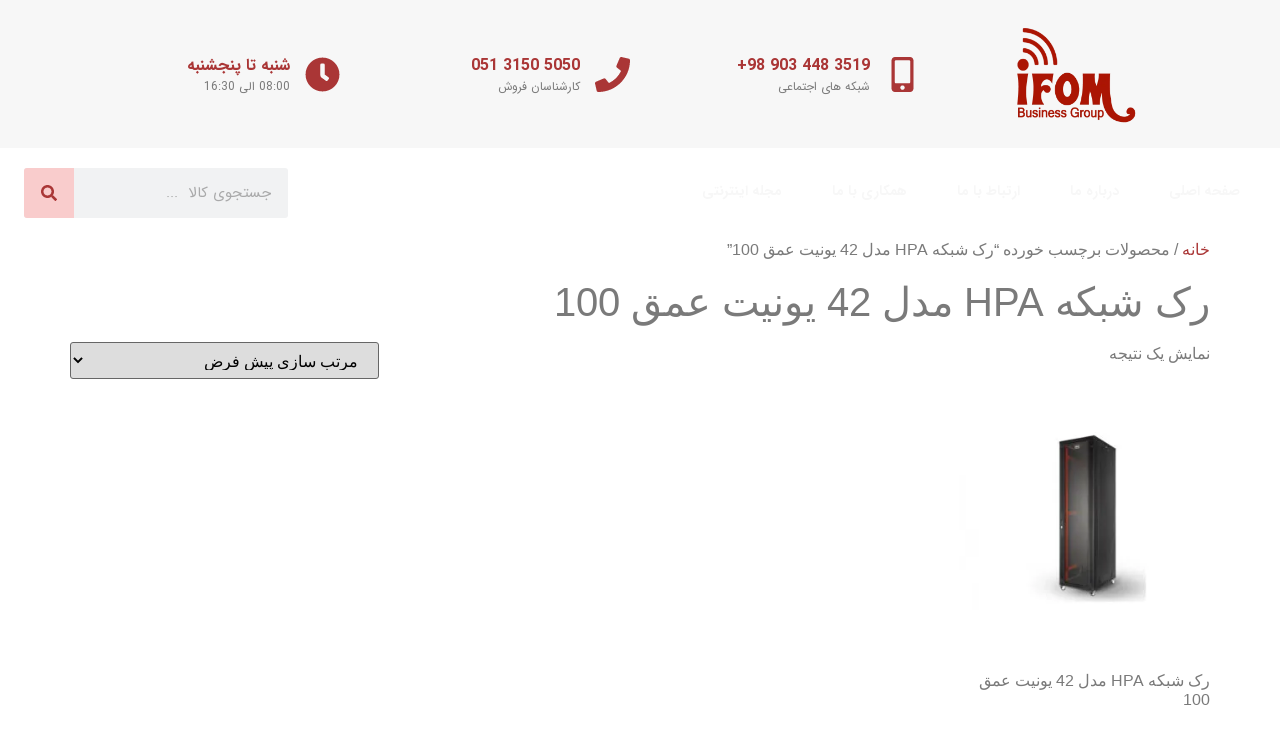

--- FILE ---
content_type: text/html; charset=UTF-8
request_url: https://ifom.ir/product-tag/%D8%B1%DA%A9-%D8%B4%D8%A8%DA%A9%D9%87-hpa-%D9%85%D8%AF%D9%84-42-%DB%8C%D9%88%D9%86%DB%8C%D8%AA-%D8%B9%D9%85%D9%82-100/
body_size: 21472
content:
<!doctype html><html dir="rtl" lang="fa-IR"><head><script data-no-optimize="1">var litespeed_docref=sessionStorage.getItem("litespeed_docref");litespeed_docref&&(Object.defineProperty(document,"referrer",{get:function(){return litespeed_docref}}),sessionStorage.removeItem("litespeed_docref"));</script> <meta charset="UTF-8"><style id="litespeed-ccss">ul{box-sizing:border-box}:root{--wp--preset--font-size--normal:16px;--wp--preset--font-size--huge:42px}.screen-reader-text{border:0;clip:rect(1px,1px,1px,1px);clip-path:inset(50%);height:1px;margin:-1px;overflow:hidden;padding:0;position:absolute;width:1px;word-wrap:normal!important}:root{--wp--preset--aspect-ratio--square:1;--wp--preset--aspect-ratio--4-3:4/3;--wp--preset--aspect-ratio--3-4:3/4;--wp--preset--aspect-ratio--3-2:3/2;--wp--preset--aspect-ratio--2-3:2/3;--wp--preset--aspect-ratio--16-9:16/9;--wp--preset--aspect-ratio--9-16:9/16;--wp--preset--color--black:#000;--wp--preset--color--cyan-bluish-gray:#abb8c3;--wp--preset--color--white:#fff;--wp--preset--color--pale-pink:#f78da7;--wp--preset--color--vivid-red:#cf2e2e;--wp--preset--color--luminous-vivid-orange:#ff6900;--wp--preset--color--luminous-vivid-amber:#fcb900;--wp--preset--color--light-green-cyan:#7bdcb5;--wp--preset--color--vivid-green-cyan:#00d084;--wp--preset--color--pale-cyan-blue:#8ed1fc;--wp--preset--color--vivid-cyan-blue:#0693e3;--wp--preset--color--vivid-purple:#9b51e0;--wp--preset--gradient--vivid-cyan-blue-to-vivid-purple:linear-gradient(135deg,rgba(6,147,227,1) 0%,#9b51e0 100%);--wp--preset--gradient--light-green-cyan-to-vivid-green-cyan:linear-gradient(135deg,#7adcb4 0%,#00d082 100%);--wp--preset--gradient--luminous-vivid-amber-to-luminous-vivid-orange:linear-gradient(135deg,rgba(252,185,0,1) 0%,rgba(255,105,0,1) 100%);--wp--preset--gradient--luminous-vivid-orange-to-vivid-red:linear-gradient(135deg,rgba(255,105,0,1) 0%,#cf2e2e 100%);--wp--preset--gradient--very-light-gray-to-cyan-bluish-gray:linear-gradient(135deg,#eee 0%,#a9b8c3 100%);--wp--preset--gradient--cool-to-warm-spectrum:linear-gradient(135deg,#4aeadc 0%,#9778d1 20%,#cf2aba 40%,#ee2c82 60%,#fb6962 80%,#fef84c 100%);--wp--preset--gradient--blush-light-purple:linear-gradient(135deg,#ffceec 0%,#9896f0 100%);--wp--preset--gradient--blush-bordeaux:linear-gradient(135deg,#fecda5 0%,#fe2d2d 50%,#6b003e 100%);--wp--preset--gradient--luminous-dusk:linear-gradient(135deg,#ffcb70 0%,#c751c0 50%,#4158d0 100%);--wp--preset--gradient--pale-ocean:linear-gradient(135deg,#fff5cb 0%,#b6e3d4 50%,#33a7b5 100%);--wp--preset--gradient--electric-grass:linear-gradient(135deg,#caf880 0%,#71ce7e 100%);--wp--preset--gradient--midnight:linear-gradient(135deg,#020381 0%,#2874fc 100%);--wp--preset--font-size--small:13px;--wp--preset--font-size--medium:20px;--wp--preset--font-size--large:36px;--wp--preset--font-size--x-large:42px;--wp--preset--font-family--inter:"Inter",sans-serif;--wp--preset--font-family--cardo:Cardo;--wp--preset--spacing--20:.44rem;--wp--preset--spacing--30:.67rem;--wp--preset--spacing--40:1rem;--wp--preset--spacing--50:1.5rem;--wp--preset--spacing--60:2.25rem;--wp--preset--spacing--70:3.38rem;--wp--preset--spacing--80:5.06rem;--wp--preset--shadow--natural:6px 6px 9px rgba(0,0,0,.2);--wp--preset--shadow--deep:12px 12px 50px rgba(0,0,0,.4);--wp--preset--shadow--sharp:6px 6px 0px rgba(0,0,0,.2);--wp--preset--shadow--outlined:6px 6px 0px -3px rgba(255,255,255,1),6px 6px rgba(0,0,0,1);--wp--preset--shadow--crisp:6px 6px 0px rgba(0,0,0,1)}:root{--woocommerce:#7f54b3;--wc-green:#7ad03a;--wc-red:#a00;--wc-orange:#ffba00;--wc-blue:#2ea2cc;--wc-primary:#7f54b3;--wc-primary-text:#fff;--wc-secondary:#e9e6ed;--wc-secondary-text:#515151;--wc-highlight:#b3af54;--wc-highligh-text:#fff;--wc-content-bg:#fff;--wc-subtext:#767676}.woocommerce img,.woocommerce-page img{height:auto;max-width:100%}.woocommerce ul.products,.woocommerce-page ul.products{clear:both}.woocommerce ul.products:after,.woocommerce ul.products:before,.woocommerce-page ul.products:after,.woocommerce-page ul.products:before{content:" ";display:table}.woocommerce ul.products:after,.woocommerce-page ul.products:after{clear:both}.woocommerce ul.products li.product,.woocommerce-page ul.products li.product{float:right;margin:0 0 2.992em 3.8%;padding:0;position:relative;width:22.05%;margin-right:0}.woocommerce ul.products li.first,.woocommerce-page ul.products li.first{clear:both}.woocommerce ul.products li.last,.woocommerce-page ul.products li.last{margin-left:0}.woocommerce .woocommerce-result-count,.woocommerce-page .woocommerce-result-count{float:right}.woocommerce .woocommerce-ordering,.woocommerce-page .woocommerce-ordering{float:left}@media only screen and (max-width:768px){:root{--woocommerce:#7f54b3;--wc-green:#7ad03a;--wc-red:#a00;--wc-orange:#ffba00;--wc-blue:#2ea2cc;--wc-primary:#7f54b3;--wc-primary-text:#fff;--wc-secondary:#e9e6ed;--wc-secondary-text:#515151;--wc-highlight:#b3af54;--wc-highligh-text:#fff;--wc-content-bg:#fff;--wc-subtext:#767676}.woocommerce ul.products[class*=columns-] li.product,.woocommerce-page ul.products[class*=columns-] li.product{width:48%;float:right;clear:both;margin:0 0 2.992em}.woocommerce ul.products[class*=columns-] li.product:nth-child(2n),.woocommerce-page ul.products[class*=columns-] li.product:nth-child(2n){float:left;clear:none!important}}:root{--woocommerce:#7f54b3;--wc-green:#7ad03a;--wc-red:#a00;--wc-orange:#ffba00;--wc-blue:#2ea2cc;--wc-primary:#7f54b3;--wc-primary-text:#fff;--wc-secondary:#e9e6ed;--wc-secondary-text:#515151;--wc-highlight:#b3af54;--wc-highligh-text:#fff;--wc-content-bg:#fff;--wc-subtext:#767676}.screen-reader-text{clip:rect(1px,1px,1px,1px);height:1px;overflow:hidden;position:absolute!important;width:1px;word-wrap:normal!important}.woocommerce .woocommerce-breadcrumb{margin:0 0 1em;padding:0}.woocommerce .woocommerce-breadcrumb:after,.woocommerce .woocommerce-breadcrumb:before{content:" ";display:table}.woocommerce .woocommerce-breadcrumb:after{clear:both}.woocommerce ul.products{margin:0 0 1em;padding:0;list-style:none outside;clear:both}.woocommerce ul.products:after,.woocommerce ul.products:before{content:" ";display:table}.woocommerce ul.products:after{clear:both}.woocommerce ul.products li{list-style:none outside}.woocommerce ul.products li.product .woocommerce-loop-product__title{padding:.5em 0;margin:0;font-size:1em}.woocommerce ul.products li.product a{text-decoration:none}.woocommerce ul.products li.product a img{width:100%;height:auto;display:block;margin:0 0 1em;box-shadow:none}.woocommerce ul.products li.product .button{display:inline-block;margin-top:1em}.woocommerce ul.products li.product .price{display:block;font-weight:400;margin-bottom:.5em;font-size:.857em}.woocommerce .woocommerce-result-count{margin:0 0 1em}.woocommerce .woocommerce-ordering{margin:0 0 1em}.woocommerce .woocommerce-ordering select{vertical-align:top}html{line-height:1.15;-webkit-text-size-adjust:100%}*,:after,:before{box-sizing:border-box}body{margin:0;font-family:-apple-system,BlinkMacSystemFont,Segoe UI,Roboto,Helvetica Neue,Arial,Noto Sans,sans-serif,Apple Color Emoji,Segoe UI Emoji,Segoe UI Symbol,Noto Color Emoji;font-size:1rem;font-weight:400;line-height:1.5;color:#333;background-color:#fff;-webkit-font-smoothing:antialiased;-moz-osx-font-smoothing:grayscale}h1,h2{margin-block-start:.5rem;margin-block-end:1rem;font-family:inherit;font-weight:500;line-height:1.2;color:inherit}h1{font-size:2.5rem}h2{font-size:2rem}p{margin-block-start:0;margin-block-end:.9rem}a{background-color:transparent;text-decoration:none;color:#c36}a:not([href]):not([tabindex]){color:inherit;text-decoration:none}img{border-style:none;height:auto;max-width:100%}label{display:inline-block;line-height:1;vertical-align:middle}button,input,select{font-family:inherit;font-size:1rem;line-height:1.5;margin:0}input[type=search],select{width:100%;border:1px solid #666;border-radius:3px;padding:.5rem 1rem}button,input{overflow:visible}button,select{text-transform:none}[type=submit],button{width:auto;-webkit-appearance:button}[type=submit],button{display:inline-block;font-weight:400;color:#c36;text-align:center;white-space:nowrap;background-color:transparent;border:1px solid #c36;padding:.5rem 1rem;font-size:1rem;border-radius:3px}[type=search]{-webkit-appearance:textfield;outline-offset:-2px}[type=search]::-webkit-search-decoration{-webkit-appearance:none}::-webkit-file-upload-button{-webkit-appearance:button;font:inherit}select{display:block}li,ul{margin-block-start:0;margin-block-end:0;border:0;outline:0;font-size:100%;vertical-align:baseline;background:0 0}.screen-reader-text{clip:rect(1px,1px,1px,1px);height:1px;overflow:hidden;position:absolute!important;width:1px;word-wrap:normal!important}body:not([class*=elementor-page-]) .site-main{margin-inline-start:auto;margin-inline-end:auto;width:100%}@media (max-width:575px){body:not([class*=elementor-page-]) .site-main{padding-inline-start:10px;padding-inline-end:10px}}@media (min-width:576px){body:not([class*=elementor-page-]) .site-main{max-width:500px}}@media (min-width:768px){body:not([class*=elementor-page-]) .site-main{max-width:600px}}@media (min-width:992px){body:not([class*=elementor-page-]) .site-main{max-width:800px}}@media (min-width:1200px){body:not([class*=elementor-page-]) .site-main{max-width:1140px}}.elementor-screen-only,.screen-reader-text{position:absolute;top:-10000em;width:1px;height:1px;margin:-1px;padding:0;overflow:hidden;clip:rect(0,0,0,0);border:0}.elementor *,.elementor :after,.elementor :before{box-sizing:border-box}.elementor a{box-shadow:none;text-decoration:none}.elementor img{height:auto;max-width:100%;border:none;border-radius:0;box-shadow:none}.elementor-element{--flex-direction:initial;--flex-wrap:initial;--justify-content:initial;--align-items:initial;--align-content:initial;--gap:initial;--flex-basis:initial;--flex-grow:initial;--flex-shrink:initial;--order:initial;--align-self:initial;flex-basis:var(--flex-basis);flex-grow:var(--flex-grow);flex-shrink:var(--flex-shrink);order:var(--order);align-self:var(--align-self)}:root{--page-title-display:block}.elementor-widget{position:relative}.elementor-widget:not(:last-child){margin-bottom:20px}.elementor-grid{display:grid;grid-column-gap:var(--grid-column-gap);grid-row-gap:var(--grid-row-gap)}.elementor-grid .elementor-grid-item{min-width:0}.elementor-grid-0 .elementor-grid{display:inline-block;width:100%;word-spacing:var(--grid-column-gap);margin-bottom:calc(-1*var(--grid-row-gap))}.elementor-grid-0 .elementor-grid .elementor-grid-item{display:inline-block;margin-bottom:var(--grid-row-gap);word-break:break-word}@media (prefers-reduced-motion:no-preference){html{scroll-behavior:smooth}}.e-con{--border-radius:0;--border-top-width:0px;--border-right-width:0px;--border-bottom-width:0px;--border-left-width:0px;--border-style:initial;--border-color:initial;--container-widget-width:100%;--container-widget-height:initial;--container-widget-flex-grow:0;--container-widget-align-self:initial;--content-width:min(100%,var(--container-max-width,1140px));--width:100%;--min-height:initial;--height:auto;--text-align:initial;--margin-top:0px;--margin-right:0px;--margin-bottom:0px;--margin-left:0px;--padding-top:var(--container-default-padding-top,10px);--padding-right:var(--container-default-padding-right,10px);--padding-bottom:var(--container-default-padding-bottom,10px);--padding-left:var(--container-default-padding-left,10px);--position:relative;--z-index:revert;--overflow:visible;--gap:var(--widgets-spacing,20px);--overlay-mix-blend-mode:initial;--overlay-opacity:1;--e-con-grid-template-columns:repeat(3,1fr);--e-con-grid-template-rows:repeat(2,1fr);position:var(--position);width:var(--width);min-width:0;min-height:var(--min-height);height:var(--height);border-radius:var(--border-radius);z-index:var(--z-index);overflow:var(--overflow);--flex-wrap-mobile:wrap;margin-block-start:var(--margin-block-start);margin-inline-end:var(--margin-inline-end);margin-block-end:var(--margin-block-end);margin-inline-start:var(--margin-inline-start);padding-inline-start:var(--padding-inline-start);padding-inline-end:var(--padding-inline-end);--margin-block-start:var(--margin-top);--margin-block-end:var(--margin-bottom);--margin-inline-start:var(--margin-left);--margin-inline-end:var(--margin-right);--padding-inline-start:var(--padding-left);--padding-inline-end:var(--padding-right);--padding-block-start:var(--padding-top);--padding-block-end:var(--padding-bottom);--border-block-start-width:var(--border-top-width);--border-block-end-width:var(--border-bottom-width);--border-inline-start-width:var(--border-left-width);--border-inline-end-width:var(--border-right-width)}body.rtl .e-con{--padding-inline-start:var(--padding-right);--padding-inline-end:var(--padding-left);--margin-inline-start:var(--margin-right);--margin-inline-end:var(--margin-left);--border-inline-start-width:var(--border-right-width);--border-inline-end-width:var(--border-left-width)}.e-con.e-flex{--flex-direction:column;--flex-basis:auto;--flex-grow:0;--flex-shrink:1;flex:var(--flex-grow) var(--flex-shrink) var(--flex-basis)}.e-con-full,.e-con>.e-con-inner{text-align:var(--text-align);padding-block-start:var(--padding-block-start);padding-block-end:var(--padding-block-end)}.e-con-full.e-flex{flex-direction:var(--flex-direction)}.e-con,.e-con>.e-con-inner{display:var(--display)}.e-con.e-grid{--grid-justify-content:start;--grid-align-content:start;--grid-auto-flow:row}.e-con.e-grid,.e-con.e-grid>.e-con-inner{grid-template-columns:var(--e-con-grid-template-columns);grid-template-rows:var(--e-con-grid-template-rows);justify-content:var(--grid-justify-content);align-content:var(--grid-align-content);grid-auto-flow:var(--grid-auto-flow);justify-items:var(--justify-items);align-items:var(--align-items)}.e-con-boxed.e-grid{justify-items:legacy;grid-template-columns:1fr;grid-template-rows:1fr}.e-con-boxed{text-align:initial;gap:initial}.e-con.e-grid>.e-con-inner{justify-items:var(--justify-items);align-items:var(--align-items)}.e-con>.e-con-inner{gap:var(--gap);width:100%;max-width:var(--content-width);margin:0 auto;padding-inline-start:0;padding-inline-end:0;height:100%}.e-con .elementor-widget.elementor-widget{margin-block-end:0}.e-con:before{content:var(--background-overlay);display:block;position:absolute;mix-blend-mode:var(--overlay-mix-blend-mode);opacity:var(--overlay-opacity);border-radius:var(--border-radius);border-style:var(--border-style);border-color:var(--border-color);border-block-start-width:var(--border-block-start-width);border-inline-end-width:var(--border-inline-end-width);border-block-end-width:var(--border-block-end-width);border-inline-start-width:var(--border-inline-start-width);top:calc(0px - var(--border-top-width));left:calc(0px - var(--border-left-width));width:max(100% + var(--border-left-width) + var(--border-right-width),100%);height:max(100% + var(--border-top-width) + var(--border-bottom-width),100%)}.e-con .elementor-widget{min-width:0}.e-con>.e-con-inner>.elementor-widget>.elementor-widget-container,.e-con>.elementor-widget>.elementor-widget-container{height:100%}.e-con.e-con>.e-con-inner>.elementor-widget,.elementor.elementor .e-con>.elementor-widget{max-width:100%}@media (max-width:767px){.e-con.e-flex{--width:100%;--flex-wrap:var(--flex-wrap-mobile)}}.elementor-icon{display:inline-block;line-height:1;color:#69727d;font-size:50px;text-align:center}.elementor-icon i,.elementor-icon svg{width:1em;height:1em;position:relative;display:block}.elementor-icon i:before,.elementor-icon svg:before{position:absolute;left:50%;transform:translateX(-50%)}.elementor-shape-circle .elementor-icon{border-radius:50%}@media (max-width:767px){.elementor .elementor-hidden-mobile{display:none}}@media (min-width:1025px) and (max-width:99999px){.elementor .elementor-hidden-desktop{display:none}}.elementor-kit-6{--e-global-color-primary:#f9cccc;--e-global-color-secondary:#edeeef;--e-global-color-text:#7a7a7a;--e-global-color-accent:#aa3636;--e-global-typography-primary-font-family:"IRANSans";--e-global-typography-primary-font-weight:600;--e-global-typography-secondary-font-family:"IRANSans";--e-global-typography-secondary-font-weight:400;--e-global-typography-text-font-family:"IRANSans";--e-global-typography-text-font-weight:400;--e-global-typography-accent-font-family:"IRANSans";--e-global-typography-accent-font-weight:500;color:var(--e-global-color-text)}.elementor-kit-6 a{color:var(--e-global-color-accent)}.elementor-kit-6 h1{color:var(--e-global-color-text)}.elementor-kit-6 h2{color:var(--e-global-color-text)}.e-con{--container-max-width:1140px}.elementor-widget:not(:last-child){margin-block-end:20px}.elementor-element{--widgets-spacing:20px 20px}@media (max-width:1024px){.e-con{--container-max-width:1024px}}@media (max-width:767px){.e-con{--container-max-width:767px}}.elementor-widget-image{text-align:center}.elementor-widget-image a{display:inline-block}.elementor-widget-image img{vertical-align:middle;display:inline-block}.elementor-widget-icon-box .elementor-icon-box-wrapper{display:block;text-align:center}.elementor-widget-icon-box .elementor-icon-box-icon{margin-bottom:var(--icon-box-icon-margin,15px);margin-right:auto;margin-left:auto}@media (min-width:768px){.elementor-widget-icon-box.elementor-vertical-align-middle .elementor-icon-box-wrapper{align-items:center}}.elementor-widget-icon-box.elementor-position-right .elementor-icon-box-wrapper{display:flex}.elementor-widget-icon-box.elementor-position-right .elementor-icon-box-icon{display:inline-flex;flex:0 0 auto}.elementor-widget-icon-box.elementor-position-right .elementor-icon-box-wrapper{text-align:end;flex-direction:row}.elementor-widget-icon-box.elementor-position-right .elementor-icon-box-icon{margin-left:var(--icon-box-icon-margin,15px);margin-right:0;margin-bottom:unset}@media (max-width:767px){.elementor-widget-icon-box.elementor-mobile-position-top .elementor-icon-box-wrapper{display:block;text-align:center;flex-direction:unset}.elementor-widget-icon-box.elementor-mobile-position-top .elementor-icon-box-icon{margin-bottom:var(--icon-box-icon-margin,15px);margin-right:auto;margin-left:auto}.elementor-widget-icon-box.elementor-position-right .elementor-icon-box-icon{display:block;flex:unset}}.elementor-widget-icon-box .elementor-icon-box-content{flex-grow:1}.elementor-widget-icon-box .elementor-icon-box-description{margin:0}.elementor-widget-social-icons.elementor-grid-0 .elementor-widget-container{line-height:1;font-size:0}.elementor-widget-social-icons .elementor-grid{grid-column-gap:var(--grid-column-gap,5px);grid-row-gap:var(--grid-row-gap,5px);grid-template-columns:var(--grid-template-columns);justify-content:var(--justify-content,center);justify-items:var(--justify-content,center)}.elementor-icon.elementor-social-icon{font-size:var(--icon-size,25px);line-height:var(--icon-size,25px);width:calc(var(--icon-size,25px) + 2*var(--icon-padding,.5em));height:calc(var(--icon-size,25px) + 2*var(--icon-padding,.5em))}.elementor-social-icon{--e-social-icon-icon-color:#fff;display:inline-flex;background-color:#69727d;align-items:center;justify-content:center;text-align:center}.elementor-social-icon i{color:var(--e-social-icon-icon-color)}.elementor-social-icon svg{fill:var(--e-social-icon-icon-color)}.elementor-social-icon:last-child{margin:0}.elementor-social-icon-instagram{background-color:#262626}.elementor-social-icon-telegram{background-color:#2ca5e0}.elementor-social-icon-whatsapp{background-color:#25d366}:root{--swiper-theme-color:#007aff}:root{--swiper-navigation-size:44px}.elementor-element{--swiper-theme-color:#000;--swiper-navigation-size:44px;--swiper-pagination-bullet-size:6px;--swiper-pagination-bullet-horizontal-gap:6px}.elementor-location-header:before{content:"";display:table;clear:both}.elementor-search-form{display:block}.elementor-search-form .e-font-icon-svg-container{width:100%;height:100%;display:flex;align-items:center;justify-content:center}.elementor-search-form button,.elementor-search-form input[type=search]{margin:0;border:0;padding:0;display:inline-block;vertical-align:middle;white-space:normal;background:0 0;line-height:1;min-width:0;font-size:15px;-webkit-appearance:none;-moz-appearance:none}.elementor-search-form button{background-color:#69727d;font-size:var(--e-search-form-submit-icon-size,16px);color:#fff;border-radius:0}.elementor-search-form__container{display:flex;overflow:hidden;border:0 solid transparent;min-height:50px}.elementor-search-form__container:not(.elementor-search-form--full-screen){background:#f1f2f3}.elementor-search-form__input{flex-basis:100%;color:#3f444b}.elementor-search-form__input::-moz-placeholder{color:inherit;font-family:inherit;opacity:.6}.elementor-search-form__submit{font-size:var(--e-search-form-submit-icon-size,16px)}.elementor-search-form__submit svg{fill:var(--e-search-form-submit-text-color,#fff);width:var(--e-search-form-submit-icon-size,16px);height:var(--e-search-form-submit-icon-size,16px)}.elementor-search-form .elementor-search-form__submit{color:var(--e-search-form-submit-text-color,#fff);border:none;border-radius:0}.elementor-item:after,.elementor-item:before{display:block;position:absolute}.elementor-item:not(:hover):not(:focus):not(.elementor-item-active):not(.highlighted):after,.elementor-item:not(:hover):not(:focus):not(.elementor-item-active):not(.highlighted):before{opacity:0}.e--pointer-background .elementor-item:after,.e--pointer-background .elementor-item:before{content:""}.e--pointer-background .elementor-item:before{top:0;left:0;right:0;bottom:0;background:#3f444b;z-index:-1}.elementor-nav-menu--main .elementor-nav-menu a{padding:13px 20px}.elementor-nav-menu--layout-horizontal{display:flex}.elementor-nav-menu--layout-horizontal .elementor-nav-menu{display:flex;flex-wrap:wrap}.elementor-nav-menu--layout-horizontal .elementor-nav-menu a{white-space:nowrap;flex-grow:1}.elementor-nav-menu--layout-horizontal .elementor-nav-menu>li{display:flex}.elementor-nav-menu--layout-horizontal .elementor-nav-menu>li:not(:first-child)>a{margin-inline-start:var(--e-nav-menu-horizontal-menu-item-margin)}.elementor-nav-menu--layout-horizontal .elementor-nav-menu>li:not(:last-child)>a{margin-inline-end:var(--e-nav-menu-horizontal-menu-item-margin)}.elementor-nav-menu--layout-horizontal .elementor-nav-menu>li:not(:last-child):after{content:var(--e-nav-menu-divider-content,none);height:var(--e-nav-menu-divider-height,35%);border-left:var(--e-nav-menu-divider-width,2px) var(--e-nav-menu-divider-style,solid) var(--e-nav-menu-divider-color,#000);border-bottom-color:var(--e-nav-menu-divider-color,#000);border-right-color:var(--e-nav-menu-divider-color,#000);border-top-color:var(--e-nav-menu-divider-color,#000);align-self:center}.elementor-widget-nav-menu .elementor-widget-container{display:flex;flex-direction:column}.elementor-nav-menu{position:relative;z-index:2}.elementor-nav-menu:after{content:" ";display:block;height:0;font:0/0 serif;clear:both;visibility:hidden;overflow:hidden}.elementor-nav-menu,.elementor-nav-menu li{display:block;list-style:none;margin:0;padding:0;line-height:normal}.elementor-nav-menu a,.elementor-nav-menu li{position:relative}.elementor-nav-menu li{border-width:0}.elementor-nav-menu a{display:flex;align-items:center}.elementor-nav-menu a{padding:10px 20px;line-height:20px}.elementor-menu-toggle{display:flex;align-items:center;justify-content:center;font-size:var(--nav-menu-icon-size,22px);padding:.25em;border:0 solid;border-radius:3px;background-color:rgba(0,0,0,.05);color:#33373d}.elementor-menu-toggle:not(.elementor-active) .elementor-menu-toggle__icon--close{display:none}.elementor-menu-toggle .e-font-icon-svg{fill:#33373d;height:1em;width:1em}.elementor-menu-toggle svg{width:1em;height:auto;fill:var(--nav-menu-icon-color,currentColor)}.elementor-nav-menu--dropdown{background-color:#fff;font-size:13px}.elementor-nav-menu--dropdown.elementor-nav-menu__container{margin-top:10px;transform-origin:top;overflow-y:auto;overflow-x:hidden}.elementor-nav-menu--dropdown a{color:#33373d}.elementor-nav-menu--toggle{--menu-height:100vh}.elementor-nav-menu--toggle .elementor-menu-toggle:not(.elementor-active)+.elementor-nav-menu__container{transform:scaleY(0);max-height:0;overflow:hidden}.elementor-nav-menu--stretch .elementor-nav-menu__container.elementor-nav-menu--dropdown{position:absolute;z-index:9997}@media (max-width:1024px){.elementor-nav-menu--dropdown-tablet .elementor-nav-menu--main{display:none}}@media (min-width:1025px){.elementor-nav-menu--dropdown-tablet .elementor-menu-toggle,.elementor-nav-menu--dropdown-tablet .elementor-nav-menu--dropdown{display:none}.elementor-nav-menu--dropdown-tablet nav.elementor-nav-menu--dropdown.elementor-nav-menu__container{overflow-y:hidden}}[class*=" rtlicons-"]{font-family:'rtlicons'!important;speak:never;font-style:normal;font-weight:400;font-variant:normal;text-transform:none;line-height:1;-webkit-font-smoothing:antialiased;-moz-osx-font-smoothing:grayscale}.rtlicons-social-aparat:before{content:"\e9b2"}.rtlicons-social-bale:before{content:"\e9b7"}.elementor-11 .elementor-element.elementor-element-7eba392{--display:flex}.elementor-11 .elementor-element.elementor-element-7eba392:not(.elementor-motion-effects-element-type-background){background-color:#f7f7f7}.elementor-11 .elementor-element.elementor-element-5b654fd{--display:grid;--e-con-grid-template-columns:repeat(4,1fr);--e-con-grid-template-rows:repeat(1,1fr);--grid-auto-flow:row}.elementor-11 .elementor-element.elementor-element-9ecc05e.elementor-element{--align-self:center}.elementor-11 .elementor-element.elementor-element-9ecc05e{text-align:center}.elementor-11 .elementor-element.elementor-element-9ecc05e img{width:50%}.elementor-widget-icon-box.elementor-view-default .elementor-icon{fill:var(--e-global-color-primary);color:var(--e-global-color-primary);border-color:var(--e-global-color-primary)}.elementor-widget-icon-box .elementor-icon-box-title{color:var(--e-global-color-primary)}.elementor-widget-icon-box .elementor-icon-box-title{font-family:var(--e-global-typography-primary-font-family),Sans-serif;font-weight:var(--e-global-typography-primary-font-weight)}.elementor-widget-icon-box .elementor-icon-box-description{color:var(--e-global-color-text);font-family:var(--e-global-typography-text-font-family),Sans-serif;font-weight:var(--e-global-typography-text-font-weight)}.elementor-11 .elementor-element.elementor-element-aba7094.elementor-element{--align-self:center}.elementor-11 .elementor-element.elementor-element-aba7094 .elementor-icon-box-wrapper{text-align:right}.elementor-11 .elementor-element.elementor-element-aba7094{--icon-box-icon-margin:15px}.elementor-11 .elementor-element.elementor-element-aba7094.elementor-view-default .elementor-icon{fill:var(--e-global-color-accent);color:var(--e-global-color-accent);border-color:var(--e-global-color-accent)}.elementor-11 .elementor-element.elementor-element-aba7094 .elementor-icon{font-size:35px}.elementor-11 .elementor-element.elementor-element-aba7094 .elementor-icon-box-title{color:var(--e-global-color-accent)}.elementor-11 .elementor-element.elementor-element-aba7094 .elementor-icon-box-title{font-family:"IRANSans",Sans-serif;font-weight:600}.elementor-11 .elementor-element.elementor-element-aba7094 .elementor-icon-box-description{font-family:"IRANSans",Sans-serif;font-size:12px;font-weight:400}.elementor-11 .elementor-element.elementor-element-d3a7311.elementor-element{--align-self:center}.elementor-11 .elementor-element.elementor-element-d3a7311 .elementor-icon-box-wrapper{text-align:right}.elementor-11 .elementor-element.elementor-element-d3a7311{--icon-box-icon-margin:15px}.elementor-11 .elementor-element.elementor-element-d3a7311.elementor-view-default .elementor-icon{fill:var(--e-global-color-accent);color:var(--e-global-color-accent);border-color:var(--e-global-color-accent)}.elementor-11 .elementor-element.elementor-element-d3a7311 .elementor-icon{font-size:35px}.elementor-11 .elementor-element.elementor-element-d3a7311 .elementor-icon-box-title{color:var(--e-global-color-accent)}.elementor-11 .elementor-element.elementor-element-d3a7311 .elementor-icon-box-title{font-family:"IRANSans",Sans-serif;font-weight:600}.elementor-11 .elementor-element.elementor-element-d3a7311 .elementor-icon-box-description{font-family:"IRANSans",Sans-serif;font-size:12px;font-weight:400}.elementor-11 .elementor-element.elementor-element-5363473.elementor-element{--align-self:center}.elementor-11 .elementor-element.elementor-element-5363473 .elementor-icon-box-wrapper{text-align:right}.elementor-11 .elementor-element.elementor-element-5363473{--icon-box-icon-margin:15px}.elementor-11 .elementor-element.elementor-element-5363473.elementor-view-default .elementor-icon{fill:var(--e-global-color-accent);color:var(--e-global-color-accent);border-color:var(--e-global-color-accent)}.elementor-11 .elementor-element.elementor-element-5363473 .elementor-icon{font-size:35px}.elementor-11 .elementor-element.elementor-element-5363473 .elementor-icon-box-title{color:var(--e-global-color-accent)}.elementor-11 .elementor-element.elementor-element-5363473 .elementor-icon-box-title{font-family:"IRANSans",Sans-serif;font-weight:600}.elementor-11 .elementor-element.elementor-element-5363473 .elementor-icon-box-description{font-family:"IRANSans",Sans-serif;font-size:12px;font-weight:400}.elementor-11 .elementor-element.elementor-element-a0a15ae{--display:grid;--e-con-grid-template-columns:repeat(1,1fr);--e-con-grid-template-rows:repeat(1,1fr);--grid-auto-flow:row}.elementor-11 .elementor-element.elementor-element-a0a15ae:not(.elementor-motion-effects-element-type-background){background-color:var(--e-global-color-secondary)}.elementor-11 .elementor-element.elementor-element-5ac4c69 .elementor-repeater-item-c16b692.elementor-social-icon{background-color:var(--e-global-color-secondary)}.elementor-11 .elementor-element.elementor-element-5ac4c69 .elementor-repeater-item-c16b692.elementor-social-icon svg{fill:var(--e-global-color-accent)}.elementor-11 .elementor-element.elementor-element-5ac4c69 .elementor-repeater-item-7de30dc.elementor-social-icon{background-color:var(--e-global-color-secondary)}.elementor-11 .elementor-element.elementor-element-5ac4c69 .elementor-repeater-item-7de30dc.elementor-social-icon svg{fill:var(--e-global-color-accent)}.elementor-11 .elementor-element.elementor-element-5ac4c69 .elementor-repeater-item-e58abca.elementor-social-icon{background-color:var(--e-global-color-secondary)}.elementor-11 .elementor-element.elementor-element-5ac4c69 .elementor-repeater-item-e58abca.elementor-social-icon i{color:var(--e-global-color-accent)}.elementor-11 .elementor-element.elementor-element-5ac4c69 .elementor-repeater-item-e09288d.elementor-social-icon{background-color:var(--e-global-color-secondary)}.elementor-11 .elementor-element.elementor-element-5ac4c69 .elementor-repeater-item-e09288d.elementor-social-icon i{color:var(--e-global-color-accent)}.elementor-11 .elementor-element.elementor-element-5ac4c69 .elementor-repeater-item-19f4c22.elementor-social-icon{background-color:var(--e-global-color-secondary)}.elementor-11 .elementor-element.elementor-element-5ac4c69 .elementor-repeater-item-19f4c22.elementor-social-icon svg{fill:var(--e-global-color-accent)}.elementor-11 .elementor-element.elementor-element-5ac4c69 .elementor-repeater-item-9af3300.elementor-social-icon{background-color:var(--e-global-color-secondary)}.elementor-11 .elementor-element.elementor-element-5ac4c69 .elementor-repeater-item-9af3300.elementor-social-icon svg{fill:var(--e-global-color-accent)}.elementor-11 .elementor-element.elementor-element-5ac4c69{--grid-template-columns:repeat(0,auto);--icon-size:20px;--grid-column-gap:15px;--grid-row-gap:0px}.elementor-11 .elementor-element.elementor-element-5ac4c69 .elementor-widget-container{text-align:center}.elementor-11 .elementor-element.elementor-element-e52c54a{--display:flex;--min-height:0px;--flex-direction:row;--container-widget-width:initial;--container-widget-height:100%;--container-widget-flex-grow:1;--container-widget-align-self:stretch;--flex-wrap-mobile:wrap;--gap:0px 0px}.elementor-11 .elementor-element.elementor-element-e52c54a:not(.elementor-motion-effects-element-type-background){background-color:transparent;background-image:linear-gradient(180deg,var(--e-global-color-primary) 5%,var(--e-global-color-accent) 0%)}.elementor-11 .elementor-element.elementor-element-9817b5a{--display:flex;--min-height:40px;--flex-direction:column;--container-widget-width:100%;--container-widget-height:initial;--container-widget-flex-grow:0;--container-widget-align-self:initial;--flex-wrap-mobile:wrap}.elementor-widget-nav-menu .elementor-nav-menu .elementor-item{font-family:var(--e-global-typography-primary-font-family),Sans-serif;font-weight:var(--e-global-typography-primary-font-weight)}.elementor-widget-nav-menu .elementor-nav-menu--main .elementor-item{color:var(--e-global-color-text);fill:var(--e-global-color-text)}.elementor-widget-nav-menu .elementor-nav-menu--main:not(.e--pointer-framed) .elementor-item:before,.elementor-widget-nav-menu .elementor-nav-menu--main:not(.e--pointer-framed) .elementor-item:after{background-color:var(--e-global-color-accent)}.elementor-widget-nav-menu{--e-nav-menu-divider-color:var(--e-global-color-text)}.elementor-widget-nav-menu .elementor-nav-menu--dropdown .elementor-item{font-family:var(--e-global-typography-accent-font-family),Sans-serif;font-weight:var(--e-global-typography-accent-font-weight)}.elementor-11 .elementor-element.elementor-element-de2a8ef .elementor-menu-toggle{margin-left:auto;background-color:var(--e-global-color-accent)}.elementor-11 .elementor-element.elementor-element-de2a8ef .elementor-nav-menu .elementor-item{font-family:"IRANSans",Sans-serif;font-size:14px;font-weight:600}.elementor-11 .elementor-element.elementor-element-de2a8ef .elementor-nav-menu--main .elementor-item{color:#f7f7f7;fill:#f7f7f7}.elementor-11 .elementor-element.elementor-element-de2a8ef .elementor-nav-menu--main:not(.e--pointer-framed) .elementor-item:before,.elementor-11 .elementor-element.elementor-element-de2a8ef .elementor-nav-menu--main:not(.e--pointer-framed) .elementor-item:after{background-color:var(--e-global-color-primary)}.elementor-11 .elementor-element.elementor-element-de2a8ef{--e-nav-menu-horizontal-menu-item-margin:calc(10px/2)}.elementor-11 .elementor-element.elementor-element-de2a8ef div.elementor-menu-toggle{color:var(--e-global-color-secondary)}.elementor-11 .elementor-element.elementor-element-de2a8ef div.elementor-menu-toggle svg{fill:var(--e-global-color-secondary)}.elementor-11 .elementor-element.elementor-element-a96ba20{--display:flex;--flex-direction:row-reverse;--container-widget-width:initial;--container-widget-height:100%;--container-widget-flex-grow:1;--container-widget-align-self:stretch;--flex-wrap-mobile:wrap-reverse}.elementor-widget-search-form input[type=search].elementor-search-form__input{font-family:var(--e-global-typography-text-font-family),Sans-serif;font-weight:var(--e-global-typography-text-font-weight)}.elementor-widget-search-form .elementor-search-form__input{color:var(--e-global-color-text);fill:var(--e-global-color-text)}.elementor-widget-search-form .elementor-search-form__submit{font-family:var(--e-global-typography-text-font-family),Sans-serif;font-weight:var(--e-global-typography-text-font-weight);background-color:var(--e-global-color-secondary)}.elementor-11 .elementor-element.elementor-element-08ebb37 .elementor-search-form__container{min-height:50px}.elementor-11 .elementor-element.elementor-element-08ebb37 .elementor-search-form__submit{min-width:50px;--e-search-form-submit-text-color:var(--e-global-color-accent);background-color:var(--e-global-color-primary)}.elementor-11 .elementor-element.elementor-element-08ebb37 .elementor-search-form__input{padding-left:calc(50px/3);padding-right:calc(50px/3)}.elementor-11 .elementor-element.elementor-element-08ebb37 .elementor-search-form__input{color:var(--e-global-color-text);fill:var(--e-global-color-text)}.elementor-11 .elementor-element.elementor-element-08ebb37:not(.elementor-search-form--skin-full_screen) .elementor-search-form__container{border-radius:3px}.elementor-location-header:before{content:"";display:table;clear:both}@media (min-width:768px){.elementor-11 .elementor-element.elementor-element-9817b5a{--width:66.6666%}.elementor-11 .elementor-element.elementor-element-a96ba20{--width:33%}}@media (max-width:1024px){.elementor-11 .elementor-element.elementor-element-5b654fd{--grid-auto-flow:row}.elementor-11 .elementor-element.elementor-element-aba7094 .elementor-icon{font-size:30px}.elementor-11 .elementor-element.elementor-element-aba7094 .elementor-icon-box-title{font-size:13px}.elementor-11 .elementor-element.elementor-element-d3a7311 .elementor-icon{font-size:30px}.elementor-11 .elementor-element.elementor-element-d3a7311 .elementor-icon-box-title{font-size:13px}.elementor-11 .elementor-element.elementor-element-5363473 .elementor-icon{font-size:30px}.elementor-11 .elementor-element.elementor-element-5363473 .elementor-icon-box-title{font-size:13px}.elementor-11 .elementor-element.elementor-element-a0a15ae{--e-con-grid-template-rows:repeat(1,1fr);--grid-auto-flow:row}.elementor-11 .elementor-element.elementor-element-9817b5a{--justify-content:space-around}.elementor-11 .elementor-element.elementor-element-de2a8ef{--nav-menu-icon-size:35px}}@media (max-width:767px){.elementor-11 .elementor-element.elementor-element-5b654fd{--e-con-grid-template-columns:repeat(1,1fr);--e-con-grid-template-rows:repeat(1,1fr);--grid-auto-flow:row}.elementor-11 .elementor-element.elementor-element-a0a15ae{--e-con-grid-template-columns:repeat(1,1fr);--e-con-grid-template-rows:repeat(1,1fr);--grid-auto-flow:row}.elementor-11 .elementor-element.elementor-element-e52c54a{--justify-content:space-around}.elementor-11 .elementor-element.elementor-element-9817b5a{--width:90px}.elementor-11 .elementor-element.elementor-element-a96ba20{--width:220px}}.elementor-location-header:before{content:"";display:table;clear:both}@media screen and (max-height:1024px){.e-con.e-parent:nth-of-type(n+3):not(.e-lazyloaded):not(.e-no-lazyload),.e-con.e-parent:nth-of-type(n+3):not(.e-lazyloaded):not(.e-no-lazyload) *{background-image:none!important}}@media screen and (max-height:640px){.e-con.e-parent:nth-of-type(n+2):not(.e-lazyloaded):not(.e-no-lazyload),.e-con.e-parent:nth-of-type(n+2):not(.e-lazyloaded):not(.e-no-lazyload) *{background-image:none!important}}.screen-reader-text{clip:rect(1px,1px,1px,1px);word-wrap:normal!important;border:0;clip-path:inset(50%);height:1px;margin:-1px;overflow:hidden;overflow-wrap:normal!important;padding:0;position:absolute!important;width:1px}</style><link rel="preload" data-asynced="1" data-optimized="2" as="style" onload="this.onload=null;this.rel='stylesheet'" href="https://ifom.ir/wp-content/litespeed/ucss/0a3bd109f18bb4883a31e0715db08dca.css?ver=c6682" /><script type="litespeed/javascript">!function(a){"use strict";var b=function(b,c,d){function e(a){return h.body?a():void setTimeout(function(){e(a)})}function f(){i.addEventListener&&i.removeEventListener("load",f),i.media=d||"all"}var g,h=a.document,i=h.createElement("link");if(c)g=c;else{var j=(h.body||h.getElementsByTagName("head")[0]).childNodes;g=j[j.length-1]}var k=h.styleSheets;i.rel="stylesheet",i.href=b,i.media="only x",e(function(){g.parentNode.insertBefore(i,c?g:g.nextSibling)});var l=function(a){for(var b=i.href,c=k.length;c--;)if(k[c].href===b)return a();setTimeout(function(){l(a)})};return i.addEventListener&&i.addEventListener("load",f),i.onloadcssdefined=l,l(f),i};"undefined"!=typeof exports?exports.loadCSS=b:a.loadCSS=b}("undefined"!=typeof global?global:this);!function(a){if(a.loadCSS){var b=loadCSS.relpreload={};if(b.support=function(){try{return a.document.createElement("link").relList.supports("preload")}catch(b){return!1}},b.poly=function(){for(var b=a.document.getElementsByTagName("link"),c=0;c<b.length;c++){var d=b[c];"preload"===d.rel&&"style"===d.getAttribute("as")&&(a.loadCSS(d.href,d,d.getAttribute("media")),d.rel=null)}},!b.support()){b.poly();var c=a.setInterval(b.poly,300);a.addEventListener&&a.addEventListener("load",function(){b.poly(),a.clearInterval(c)}),a.attachEvent&&a.attachEvent("onload",function(){a.clearInterval(c)})}}}(this);</script> <meta name="viewport" content="width=device-width, initial-scale=1"><link rel="profile" href="https://gmpg.org/xfn/11"><meta name='robots' content='index, follow, max-image-preview:large, max-snippet:-1, max-video-preview:-1' /><title>بایگانی‌های رک شبکه HPA مدل 42 یونیت عمق 100 | iFOM Business Group | مرکز فروش تخصصی تجهیزات شبکه، فیبر نوری</title><link rel="canonical" href="https://ifom.ir/product-tag/رک-شبکه-hpa-مدل-42-یونیت-عمق-100/" /><meta property="og:locale" content="fa_IR" /><meta property="og:type" content="article" /><meta property="og:title" content="بایگانی‌های رک شبکه HPA مدل 42 یونیت عمق 100 | iFOM Business Group | مرکز فروش تخصصی تجهیزات شبکه، فیبر نوری" /><meta property="og:url" content="https://ifom.ir/product-tag/رک-شبکه-hpa-مدل-42-یونیت-عمق-100/" /><meta property="og:site_name" content="iFOM Business Group | مرکز فروش تخصصی تجهیزات شبکه، فیبر نوری" /><meta name="twitter:card" content="summary_large_image" /> <script type="application/ld+json" class="yoast-schema-graph">{"@context":"https://schema.org","@graph":[{"@type":"CollectionPage","@id":"https://ifom.ir/product-tag/%d8%b1%da%a9-%d8%b4%d8%a8%da%a9%d9%87-hpa-%d9%85%d8%af%d9%84-42-%db%8c%d9%88%d9%86%db%8c%d8%aa-%d8%b9%d9%85%d9%82-100/","url":"https://ifom.ir/product-tag/%d8%b1%da%a9-%d8%b4%d8%a8%da%a9%d9%87-hpa-%d9%85%d8%af%d9%84-42-%db%8c%d9%88%d9%86%db%8c%d8%aa-%d8%b9%d9%85%d9%82-100/","name":"بایگانی‌های رک شبکه HPA مدل 42 یونیت عمق 100 | iFOM Business Group | مرکز فروش تخصصی تجهیزات شبکه، فیبر نوری","isPartOf":{"@id":"https://ifom.ir/#website"},"primaryImageOfPage":{"@id":"https://ifom.ir/product-tag/%d8%b1%da%a9-%d8%b4%d8%a8%da%a9%d9%87-hpa-%d9%85%d8%af%d9%84-42-%db%8c%d9%88%d9%86%db%8c%d8%aa-%d8%b9%d9%85%d9%82-100/#primaryimage"},"image":{"@id":"https://ifom.ir/product-tag/%d8%b1%da%a9-%d8%b4%d8%a8%da%a9%d9%87-hpa-%d9%85%d8%af%d9%84-42-%db%8c%d9%88%d9%86%db%8c%d8%aa-%d8%b9%d9%85%d9%82-100/#primaryimage"},"thumbnailUrl":"https://ifom.ir/wp-content/uploads/2023/01/RACK-HPA-42U-100CM_1.jpg","inLanguage":"fa-IR"},{"@type":"ImageObject","inLanguage":"fa-IR","@id":"https://ifom.ir/product-tag/%d8%b1%da%a9-%d8%b4%d8%a8%da%a9%d9%87-hpa-%d9%85%d8%af%d9%84-42-%db%8c%d9%88%d9%86%db%8c%d8%aa-%d8%b9%d9%85%d9%82-100/#primaryimage","url":"https://ifom.ir/wp-content/uploads/2023/01/RACK-HPA-42U-100CM_1.jpg","contentUrl":"https://ifom.ir/wp-content/uploads/2023/01/RACK-HPA-42U-100CM_1.jpg","width":800,"height":800,"caption":"رک شبکه HPA مدل 42 یونیت عمق 100"},{"@type":"WebSite","@id":"https://ifom.ir/#website","url":"https://ifom.ir/","name":"iFOM Business Group | مرکز فروش تخصصی تجهیزات شبکه، فیبر نوری","description":"فروشگاه اینترنتی فعال در حوزه تحصصی تجهیزات شبکه و فیبر نوری","publisher":{"@id":"https://ifom.ir/#organization"},"potentialAction":[{"@type":"SearchAction","target":{"@type":"EntryPoint","urlTemplate":"https://ifom.ir/?s={search_term_string}"},"query-input":{"@type":"PropertyValueSpecification","valueRequired":true,"valueName":"search_term_string"}}],"inLanguage":"fa-IR"},{"@type":"Organization","@id":"https://ifom.ir/#organization","name":"iFOM Business Group","alternateName":"شرکت توسعه ارتباطات کارا سورین","url":"https://ifom.ir/","logo":{"@type":"ImageObject","inLanguage":"fa-IR","@id":"https://ifom.ir/#/schema/logo/image/","url":"https://ifom.ir/wp-content/uploads/2024/03/logo-dark.png","contentUrl":"https://ifom.ir/wp-content/uploads/2024/03/logo-dark.png","width":486,"height":390,"caption":"iFOM Business Group"},"image":{"@id":"https://ifom.ir/#/schema/logo/image/"}}]}</script> <link rel="alternate" type="application/rss+xml" title="iFOM Business Group | مرکز فروش تخصصی تجهیزات شبکه، فیبر نوری &raquo; خوراک" href="https://ifom.ir/feed/" /><link rel="alternate" type="application/rss+xml" title="iFOM Business Group | مرکز فروش تخصصی تجهیزات شبکه، فیبر نوری &raquo; خوراک دیدگاه‌ها" href="https://ifom.ir/comments/feed/" /><link rel="alternate" type="application/rss+xml" title="خوراک iFOM Business Group | مرکز فروش تخصصی تجهیزات شبکه، فیبر نوری &raquo; رک شبکه HPA مدل 42 یونیت عمق 100 برچسب" href="https://ifom.ir/product-tag/%d8%b1%da%a9-%d8%b4%d8%a8%da%a9%d9%87-hpa-%d9%85%d8%af%d9%84-42-%db%8c%d9%88%d9%86%db%8c%d8%aa-%d8%b9%d9%85%d9%82-100/feed/" /> <script type="litespeed/javascript" data-src="https://ifom.ir/wp-includes/js/jquery/jquery.min.js" id="jquery-core-js"></script> <link rel="https://api.w.org/" href="https://ifom.ir/wp-json/" /><link rel="alternate" title="JSON" type="application/json" href="https://ifom.ir/wp-json/wp/v2/product_tag/901" /><link rel="EditURI" type="application/rsd+xml" title="RSD" href="https://ifom.ir/xmlrpc.php?rsd" /><meta name="generator" content="WordPress 6.7.4" /><meta name="generator" content="WooCommerce 9.4.3" />
<noscript><style>.woocommerce-product-gallery{ opacity: 1 !important; }</style></noscript><meta name="generator" content="Elementor 3.25.10; features: e_font_icon_svg, additional_custom_breakpoints, e_optimized_control_loading; settings: css_print_method-external, google_font-disabled, font_display-swap"><link rel="icon" href="https://ifom.ir/wp-content/uploads/2024/03/icon-ifom-100x100.png" sizes="32x32" /><link rel="icon" href="https://ifom.ir/wp-content/uploads/2024/03/icon-ifom-300x300.png" sizes="192x192" /><link rel="apple-touch-icon" href="https://ifom.ir/wp-content/uploads/2024/03/icon-ifom-300x300.png" /><meta name="msapplication-TileImage" content="https://ifom.ir/wp-content/uploads/2024/03/icon-ifom-300x300.png" /></head><body class="rtl archive tax-product_tag term---hpa--42---100 term-901 wp-custom-logo theme-hello-elementor woocommerce woocommerce-page woocommerce-no-js elementor-default elementor-kit-6"><a class="skip-link screen-reader-text" href="#content">پرش به محتوا</a><div data-elementor-type="header" data-elementor-id="11" class="elementor elementor-11 elementor-location-header" data-elementor-post-type="elementor_library"><div class="elementor-element elementor-element-7eba392 e-con-full e-flex e-con e-parent" data-id="7eba392" data-element_type="container" data-settings="{&quot;background_background&quot;:&quot;classic&quot;}"><div class="elementor-element elementor-element-5b654fd e-grid e-con-boxed e-con e-child" data-id="5b654fd" data-element_type="container"><div class="e-con-inner"><div class="elementor-element elementor-element-9ecc05e elementor-widget elementor-widget-theme-site-logo elementor-widget-image" data-id="9ecc05e" data-element_type="widget" data-widget_type="theme-site-logo.default"><div class="elementor-widget-container">
<a href="https://ifom.ir">
<img data-lazyloaded="1" src="[data-uri]" fetchpriority="high" width="486" height="390" data-src="https://ifom.ir/wp-content/uploads/2024/03/logo-dark.png.webp" class="attachment-full size-full wp-image-19" alt="" data-srcset="https://ifom.ir/wp-content/uploads/2024/03/logo-dark.png.webp 486w, https://ifom.ir/wp-content/uploads/2024/03/logo-dark-300x241.png.webp 300w" data-sizes="(max-width: 486px) 100vw, 486px" />				</a></div></div><div class="elementor-element elementor-element-aba7094 elementor-position-right elementor-vertical-align-middle elementor-hidden-mobile elementor-view-default elementor-mobile-position-top elementor-widget elementor-widget-icon-box" data-id="aba7094" data-element_type="widget" data-widget_type="icon-box.default"><div class="elementor-widget-container"><div class="elementor-icon-box-wrapper"><div class="elementor-icon-box-icon">
<span  class="elementor-icon elementor-animation-">
<svg aria-hidden="true" class="e-font-icon-svg e-fas-mobile-alt" viewBox="0 0 320 512" xmlns="http://www.w3.org/2000/svg"><path d="M272 0H48C21.5 0 0 21.5 0 48v416c0 26.5 21.5 48 48 48h224c26.5 0 48-21.5 48-48V48c0-26.5-21.5-48-48-48zM160 480c-17.7 0-32-14.3-32-32s14.3-32 32-32 32 14.3 32 32-14.3 32-32 32zm112-108c0 6.6-5.4 12-12 12H60c-6.6 0-12-5.4-12-12V60c0-6.6 5.4-12 12-12h200c6.6 0 12 5.4 12 12v312z"></path></svg>				</span></div><div class="elementor-icon-box-content"><span class="elementor-icon-box-title">
<span  >
3519 448 903 98+						</span>
</span><p class="elementor-icon-box-description">
شبکه های اجتماعی</p></div></div></div></div><div class="elementor-element elementor-element-d3a7311 elementor-position-right elementor-vertical-align-middle elementor-hidden-mobile elementor-view-default elementor-mobile-position-top elementor-widget elementor-widget-icon-box" data-id="d3a7311" data-element_type="widget" data-widget_type="icon-box.default"><div class="elementor-widget-container"><div class="elementor-icon-box-wrapper"><div class="elementor-icon-box-icon">
<span  class="elementor-icon elementor-animation-">
<svg aria-hidden="true" class="e-font-icon-svg e-fas-phone" viewBox="0 0 512 512" xmlns="http://www.w3.org/2000/svg"><path d="M493.4 24.6l-104-24c-11.3-2.6-22.9 3.3-27.5 13.9l-48 112c-4.2 9.8-1.4 21.3 6.9 28l60.6 49.6c-36 76.7-98.9 140.5-177.2 177.2l-49.6-60.6c-6.8-8.3-18.2-11.1-28-6.9l-112 48C3.9 366.5-2 378.1.6 389.4l24 104C27.1 504.2 36.7 512 48 512c256.1 0 464-207.5 464-464 0-11.2-7.7-20.9-18.6-23.4z"></path></svg>				</span></div><div class="elementor-icon-box-content"><span class="elementor-icon-box-title">
<span  >
5050 3150 051						</span>
</span><p class="elementor-icon-box-description">
کارشناسان فروش</p></div></div></div></div><div class="elementor-element elementor-element-5363473 elementor-position-right elementor-vertical-align-middle elementor-hidden-mobile elementor-view-default elementor-mobile-position-top elementor-widget elementor-widget-icon-box" data-id="5363473" data-element_type="widget" data-widget_type="icon-box.default"><div class="elementor-widget-container"><div class="elementor-icon-box-wrapper"><div class="elementor-icon-box-icon">
<span  class="elementor-icon elementor-animation-">
<svg aria-hidden="true" class="e-font-icon-svg e-fas-clock" viewBox="0 0 512 512" xmlns="http://www.w3.org/2000/svg"><path d="M256,8C119,8,8,119,8,256S119,504,256,504,504,393,504,256,393,8,256,8Zm92.49,313h0l-20,25a16,16,0,0,1-22.49,2.5h0l-67-49.72a40,40,0,0,1-15-31.23V112a16,16,0,0,1,16-16h32a16,16,0,0,1,16,16V256l58,42.5A16,16,0,0,1,348.49,321Z"></path></svg>				</span></div><div class="elementor-icon-box-content"><span class="elementor-icon-box-title">
<span  >
شنبه تا پنجشنبه						</span>
</span><p class="elementor-icon-box-description">
08:00 الی 16:30</p></div></div></div></div></div></div></div><div class="elementor-element elementor-element-a0a15ae e-grid elementor-hidden-desktop e-con-boxed e-con e-parent" data-id="a0a15ae" data-element_type="container" data-settings="{&quot;background_background&quot;:&quot;classic&quot;}"><div class="e-con-inner"><div class="elementor-element elementor-element-5ac4c69 elementor-shape-circle elementor-grid-0 e-grid-align-center elementor-widget elementor-widget-social-icons" data-id="5ac4c69" data-element_type="widget" data-widget_type="social-icons.default"><div class="elementor-widget-container"><div class="elementor-social-icons-wrapper elementor-grid">
<span class="elementor-grid-item">
<a class="elementor-icon elementor-social-icon elementor-social-icon-telegram elementor-repeater-item-c16b692" target="_blank">
<span class="elementor-screen-only">Telegram</span>
<svg class="e-font-icon-svg e-fab-telegram" viewBox="0 0 496 512" xmlns="http://www.w3.org/2000/svg"><path d="M248 8C111 8 0 119 0 256s111 248 248 248 248-111 248-248S385 8 248 8zm121.8 169.9l-40.7 191.8c-3 13.6-11.1 16.9-22.4 10.5l-62-45.7-29.9 28.8c-3.3 3.3-6.1 6.1-12.5 6.1l4.4-63.1 114.9-103.8c5-4.4-1.1-6.9-7.7-2.5l-142 89.4-61.2-19.1c-13.3-4.2-13.6-13.3 2.8-19.7l239.1-92.2c11.1-4 20.8 2.7 17.2 19.5z"></path></svg>					</a>
</span>
<span class="elementor-grid-item">
<a class="elementor-icon elementor-social-icon elementor-social-icon-instagram elementor-repeater-item-7de30dc" target="_blank">
<span class="elementor-screen-only">Instagram</span>
<svg class="e-font-icon-svg e-fab-instagram" viewBox="0 0 448 512" xmlns="http://www.w3.org/2000/svg"><path d="M224.1 141c-63.6 0-114.9 51.3-114.9 114.9s51.3 114.9 114.9 114.9S339 319.5 339 255.9 287.7 141 224.1 141zm0 189.6c-41.1 0-74.7-33.5-74.7-74.7s33.5-74.7 74.7-74.7 74.7 33.5 74.7 74.7-33.6 74.7-74.7 74.7zm146.4-194.3c0 14.9-12 26.8-26.8 26.8-14.9 0-26.8-12-26.8-26.8s12-26.8 26.8-26.8 26.8 12 26.8 26.8zm76.1 27.2c-1.7-35.9-9.9-67.7-36.2-93.9-26.2-26.2-58-34.4-93.9-36.2-37-2.1-147.9-2.1-184.9 0-35.8 1.7-67.6 9.9-93.9 36.1s-34.4 58-36.2 93.9c-2.1 37-2.1 147.9 0 184.9 1.7 35.9 9.9 67.7 36.2 93.9s58 34.4 93.9 36.2c37 2.1 147.9 2.1 184.9 0 35.9-1.7 67.7-9.9 93.9-36.2 26.2-26.2 34.4-58 36.2-93.9 2.1-37 2.1-147.8 0-184.8zM398.8 388c-7.8 19.6-22.9 34.7-42.6 42.6-29.5 11.7-99.5 9-132.1 9s-102.7 2.6-132.1-9c-19.6-7.8-34.7-22.9-42.6-42.6-11.7-29.5-9-99.5-9-132.1s-2.6-102.7 9-132.1c7.8-19.6 22.9-34.7 42.6-42.6 29.5-11.7 99.5-9 132.1-9s102.7-2.6 132.1 9c19.6 7.8 34.7 22.9 42.6 42.6 11.7 29.5 9 99.5 9 132.1s2.7 102.7-9 132.1z"></path></svg>					</a>
</span>
<span class="elementor-grid-item">
<a class="elementor-icon elementor-social-icon elementor-social-icon-rtlicons-social-bale elementor-repeater-item-e58abca" target="_blank">
<span class="elementor-screen-only">Rtlicons-social-bale</span>
<i class="rtlicons rtlicons-social-bale"></i>					</a>
</span>
<span class="elementor-grid-item">
<a class="elementor-icon elementor-social-icon elementor-social-icon-rtlicons-social-aparat elementor-repeater-item-e09288d" target="_blank">
<span class="elementor-screen-only">Rtlicons-social-aparat</span>
<i class="rtlicons rtlicons-social-aparat"></i>					</a>
</span>
<span class="elementor-grid-item">
<a class="elementor-icon elementor-social-icon elementor-social-icon-whatsapp elementor-repeater-item-19f4c22" target="_blank">
<span class="elementor-screen-only">Whatsapp</span>
<svg class="e-font-icon-svg e-fab-whatsapp" viewBox="0 0 448 512" xmlns="http://www.w3.org/2000/svg"><path d="M380.9 97.1C339 55.1 283.2 32 223.9 32c-122.4 0-222 99.6-222 222 0 39.1 10.2 77.3 29.6 111L0 480l117.7-30.9c32.4 17.7 68.9 27 106.1 27h.1c122.3 0 224.1-99.6 224.1-222 0-59.3-25.2-115-67.1-157zm-157 341.6c-33.2 0-65.7-8.9-94-25.7l-6.7-4-69.8 18.3L72 359.2l-4.4-7c-18.5-29.4-28.2-63.3-28.2-98.2 0-101.7 82.8-184.5 184.6-184.5 49.3 0 95.6 19.2 130.4 54.1 34.8 34.9 56.2 81.2 56.1 130.5 0 101.8-84.9 184.6-186.6 184.6zm101.2-138.2c-5.5-2.8-32.8-16.2-37.9-18-5.1-1.9-8.8-2.8-12.5 2.8-3.7 5.6-14.3 18-17.6 21.8-3.2 3.7-6.5 4.2-12 1.4-32.6-16.3-54-29.1-75.5-66-5.7-9.8 5.7-9.1 16.3-30.3 1.8-3.7.9-6.9-.5-9.7-1.4-2.8-12.5-30.1-17.1-41.2-4.5-10.8-9.1-9.3-12.5-9.5-3.2-.2-6.9-.2-10.6-.2-3.7 0-9.7 1.4-14.8 6.9-5.1 5.6-19.4 19-19.4 46.3 0 27.3 19.9 53.7 22.6 57.4 2.8 3.7 39.1 59.7 94.8 83.8 35.2 15.2 49 16.5 66.6 13.9 10.7-1.6 32.8-13.4 37.4-26.4 4.6-13 4.6-24.1 3.2-26.4-1.3-2.5-5-3.9-10.5-6.6z"></path></svg>					</a>
</span>
<span class="elementor-grid-item">
<a class="elementor-icon elementor-social-icon elementor-social-icon-phone-square-alt elementor-repeater-item-9af3300" target="_blank">
<span class="elementor-screen-only">Phone-square-alt</span>
<svg class="e-font-icon-svg e-fas-phone-square-alt" viewBox="0 0 448 512" xmlns="http://www.w3.org/2000/svg"><path d="M400 32H48A48 48 0 0 0 0 80v352a48 48 0 0 0 48 48h352a48 48 0 0 0 48-48V80a48 48 0 0 0-48-48zm-16.39 307.37l-15 65A15 15 0 0 1 354 416C194 416 64 286.29 64 126a15.7 15.7 0 0 1 11.63-14.61l65-15A18.23 18.23 0 0 1 144 96a16.27 16.27 0 0 1 13.79 9.09l30 70A17.9 17.9 0 0 1 189 181a17 17 0 0 1-5.5 11.61l-37.89 31a231.91 231.91 0 0 0 110.78 110.78l31-37.89A17 17 0 0 1 299 291a17.85 17.85 0 0 1 5.91 1.21l70 30A16.25 16.25 0 0 1 384 336a17.41 17.41 0 0 1-.39 3.37z"></path></svg>					</a>
</span></div></div></div></div></div><div class="elementor-element elementor-element-e52c54a e-con-full e-flex e-con e-parent" data-id="e52c54a" data-element_type="container" data-settings="{&quot;background_background&quot;:&quot;gradient&quot;}"><div class="elementor-element elementor-element-9817b5a e-con-full e-flex e-con e-child" data-id="9817b5a" data-element_type="container"><div class="elementor-element elementor-element-de2a8ef elementor-nav-menu--stretch elementor-nav-menu--dropdown-tablet elementor-nav-menu__text-align-aside elementor-nav-menu--toggle elementor-nav-menu--burger elementor-widget elementor-widget-nav-menu" data-id="de2a8ef" data-element_type="widget" data-settings="{&quot;full_width&quot;:&quot;stretch&quot;,&quot;layout&quot;:&quot;horizontal&quot;,&quot;submenu_icon&quot;:{&quot;value&quot;:&quot;&lt;svg class=\&quot;e-font-icon-svg e-fas-caret-down\&quot; viewBox=\&quot;0 0 320 512\&quot; xmlns=\&quot;http:\/\/www.w3.org\/2000\/svg\&quot;&gt;&lt;path d=\&quot;M31.3 192h257.3c17.8 0 26.7 21.5 14.1 34.1L174.1 354.8c-7.8 7.8-20.5 7.8-28.3 0L17.2 226.1C4.6 213.5 13.5 192 31.3 192z\&quot;&gt;&lt;\/path&gt;&lt;\/svg&gt;&quot;,&quot;library&quot;:&quot;fa-solid&quot;},&quot;toggle&quot;:&quot;burger&quot;}" data-widget_type="nav-menu.default"><div class="elementor-widget-container"><nav aria-label="منو" class="elementor-nav-menu--main elementor-nav-menu__container elementor-nav-menu--layout-horizontal e--pointer-background e--animation-fade"><ul id="menu-1-de2a8ef" class="elementor-nav-menu"><li class="menu-item menu-item-type-post_type menu-item-object-page menu-item-home menu-item-25"><a href="https://ifom.ir/" class="elementor-item">صفحه اصلی</a></li><li class="menu-item menu-item-type-post_type menu-item-object-page menu-item-32524"><a href="https://ifom.ir/about-us-fa/" class="elementor-item">درباره ما</a></li><li class="menu-item menu-item-type-post_type menu-item-object-page menu-item-32525"><a href="https://ifom.ir/contact-us/" class="elementor-item">ارتباط با ما</a></li><li class="menu-item menu-item-type-post_type menu-item-object-page menu-item-32550"><a href="https://ifom.ir/employment/" class="elementor-item">همکاری با ما</a></li><li class="menu-item menu-item-type-post_type menu-item-object-page menu-item-32549"><a href="https://ifom.ir/blog/" class="elementor-item">مجله اینترنتی</a></li></ul></nav><div class="elementor-menu-toggle" role="button" tabindex="0" aria-label="تنظیم منو" aria-expanded="false">
<svg aria-hidden="true" role="presentation" class="elementor-menu-toggle__icon--open e-font-icon-svg e-eicon-menu-bar" viewBox="0 0 1000 1000" xmlns="http://www.w3.org/2000/svg"><path d="M104 333H896C929 333 958 304 958 271S929 208 896 208H104C71 208 42 237 42 271S71 333 104 333ZM104 583H896C929 583 958 554 958 521S929 458 896 458H104C71 458 42 487 42 521S71 583 104 583ZM104 833H896C929 833 958 804 958 771S929 708 896 708H104C71 708 42 737 42 771S71 833 104 833Z"></path></svg><svg aria-hidden="true" role="presentation" class="elementor-menu-toggle__icon--close e-font-icon-svg e-eicon-close" viewBox="0 0 1000 1000" xmlns="http://www.w3.org/2000/svg"><path d="M742 167L500 408 258 167C246 154 233 150 217 150 196 150 179 158 167 167 154 179 150 196 150 212 150 229 154 242 171 254L408 500 167 742C138 771 138 800 167 829 196 858 225 858 254 829L496 587 738 829C750 842 767 846 783 846 800 846 817 842 829 829 842 817 846 804 846 783 846 767 842 750 829 737L588 500 833 258C863 229 863 200 833 171 804 137 775 137 742 167Z"></path></svg>			<span class="elementor-screen-only">منو</span></div><nav class="elementor-nav-menu--dropdown elementor-nav-menu__container" aria-hidden="true"><ul id="menu-2-de2a8ef" class="elementor-nav-menu"><li class="menu-item menu-item-type-post_type menu-item-object-page menu-item-home menu-item-25"><a href="https://ifom.ir/" class="elementor-item" tabindex="-1">صفحه اصلی</a></li><li class="menu-item menu-item-type-post_type menu-item-object-page menu-item-32524"><a href="https://ifom.ir/about-us-fa/" class="elementor-item" tabindex="-1">درباره ما</a></li><li class="menu-item menu-item-type-post_type menu-item-object-page menu-item-32525"><a href="https://ifom.ir/contact-us/" class="elementor-item" tabindex="-1">ارتباط با ما</a></li><li class="menu-item menu-item-type-post_type menu-item-object-page menu-item-32550"><a href="https://ifom.ir/employment/" class="elementor-item" tabindex="-1">همکاری با ما</a></li><li class="menu-item menu-item-type-post_type menu-item-object-page menu-item-32549"><a href="https://ifom.ir/blog/" class="elementor-item" tabindex="-1">مجله اینترنتی</a></li></ul></nav></div></div></div><div class="elementor-element elementor-element-a96ba20 e-con-full e-flex e-con e-child" data-id="a96ba20" data-element_type="container"><div class="elementor-element elementor-element-08ebb37 elementor-search-form--skin-classic elementor-search-form--button-type-icon elementor-search-form--icon-search elementor-widget elementor-widget-search-form" data-id="08ebb37" data-element_type="widget" data-settings="{&quot;skin&quot;:&quot;classic&quot;}" data-widget_type="search-form.default"><div class="elementor-widget-container">
<search role="search"><form class="elementor-search-form" action="https://ifom.ir" method="get"><div class="elementor-search-form__container">
<label class="elementor-screen-only" for="elementor-search-form-08ebb37">جستجو</label>
<input id="elementor-search-form-08ebb37" placeholder="جستجوی کالا  ..." class="elementor-search-form__input" type="search" name="s" value="">
<button class="elementor-search-form__submit" type="submit" aria-label="جستجو"><div class="e-font-icon-svg-container"><svg class="fa fa-search e-font-icon-svg e-fas-search" viewBox="0 0 512 512" xmlns="http://www.w3.org/2000/svg"><path d="M505 442.7L405.3 343c-4.5-4.5-10.6-7-17-7H372c27.6-35.3 44-79.7 44-128C416 93.1 322.9 0 208 0S0 93.1 0 208s93.1 208 208 208c48.3 0 92.7-16.4 128-44v16.3c0 6.4 2.5 12.5 7 17l99.7 99.7c9.4 9.4 24.6 9.4 33.9 0l28.3-28.3c9.4-9.4 9.4-24.6.1-34zM208 336c-70.7 0-128-57.2-128-128 0-70.7 57.2-128 128-128 70.7 0 128 57.2 128 128 0 70.7-57.2 128-128 128z"></path></svg></div>								<span class="elementor-screen-only">جستجو</span>
</button></div></form>
</search></div></div></div></div></div><div id="primary" class="content-area"><main id="main" class="site-main" role="main"><nav class="woocommerce-breadcrumb" aria-label="Breadcrumb"><a href="https://ifom.ir">خانه</a>&nbsp;&#47;&nbsp;محصولات برچسب خورده  &ldquo;رک شبکه HPA مدل 42 یونیت عمق 100&rdquo;</nav><header class="woocommerce-products-header"><h1 class="woocommerce-products-header__title page-title">رک شبکه HPA مدل 42 یونیت عمق 100</h1></header><div class="woocommerce-notices-wrapper"></div><p class="woocommerce-result-count" >
نمایش یک نتیجه</p><form class="woocommerce-ordering" method="get">
<select name="orderby" class="orderby" aria-label="سفارش خرید"><option value="menu_order"  selected='selected'>مرتب سازی پیش فرض</option><option value="popularity" >مرتب سازی بر اساس محبوبیت</option><option value="rating" >مرتب سازی بر اساس میانگین رتبه</option><option value="date" >مرتب سازی بر اساس جدیدترین</option><option value="price" >مرتب سازی بر اساس هزینه: کم به زیاد</option><option value="price-desc" >مرتب سازی بر اساس هزینه: زیاد به کم</option>
</select>
<input type="hidden" name="paged" value="1" /></form><ul class="products columns-4"><li class="product type-product post-32107 status-publish first instock product_cat-passive product_cat-network-and-communication-equipment product_cat-rack-standing product_cat-rack product_tag--42- product_tag-889 product_tag---hpa product_tag---hpa--42---100 product_tag-902 has-post-thumbnail shipping-taxable purchasable product-type-simple">
<a href="https://ifom.ir/product/hpa-rack-42unit-100cm/" class="woocommerce-LoopProduct-link woocommerce-loop-product__link"><img data-lazyloaded="1" src="[data-uri]" width="300" height="300" data-src="https://ifom.ir/wp-content/uploads/2023/01/RACK-HPA-42U-100CM_1-300x300.jpg.webp" class="attachment-woocommerce_thumbnail size-woocommerce_thumbnail" alt="رک شبکه HPA مدل 42 یونیت عمق 100" decoding="async" data-srcset="https://ifom.ir/wp-content/uploads/2023/01/RACK-HPA-42U-100CM_1-300x300.jpg.webp 300w, https://ifom.ir/wp-content/uploads/2023/01/RACK-HPA-42U-100CM_1-100x100.jpg.webp 100w, https://ifom.ir/wp-content/uploads/2023/01/RACK-HPA-42U-100CM_1-600x600.jpg.webp 600w, https://ifom.ir/wp-content/uploads/2023/01/RACK-HPA-42U-100CM_1-150x150.jpg.webp 150w, https://ifom.ir/wp-content/uploads/2023/01/RACK-HPA-42U-100CM_1-768x768.jpg.webp 768w, https://ifom.ir/wp-content/uploads/2023/01/RACK-HPA-42U-100CM_1.jpg.webp 800w" data-sizes="(max-width: 300px) 100vw, 300px" /><h2 class="woocommerce-loop-product__title">رک شبکه HPA مدل 42 یونیت عمق 100</h2>
<span class="price"><span class="woocommerce-Price-amount amount"><bdi>241.395.000&nbsp;<span class="woocommerce-Price-currencySymbol">ریال</span></bdi></span></span>
</a><a href="?add-to-cart=32107" aria-describedby="woocommerce_loop_add_to_cart_link_describedby_32107" data-quantity="1" class="button product_type_simple add_to_cart_button ajax_add_to_cart" data-product_id="32107" data-product_sku="" aria-label="Add to cart: &ldquo;رک شبکه HPA مدل 42 یونیت عمق 100&rdquo;" rel="nofollow" data-success_message="&ldquo;رک شبکه HPA مدل 42 یونیت عمق 100&rdquo; has been added to your cart">افزودن به سبد خرید</a>	<span id="woocommerce_loop_add_to_cart_link_describedby_32107" class="screen-reader-text">
</span></li></ul></main></div><div data-elementor-type="footer" data-elementor-id="154" class="elementor elementor-154 elementor-location-footer" data-elementor-post-type="elementor_library"><div class="elementor-element elementor-element-074996c e-flex e-con-boxed e-con e-parent" data-id="074996c" data-element_type="container" data-settings="{&quot;background_background&quot;:&quot;classic&quot;}"><div class="e-con-inner"><div class="elementor-element elementor-element-deb59b2 e-con-full e-flex e-con e-child" data-id="deb59b2" data-element_type="container"><div class="elementor-element elementor-element-43e896a elementor-shape-circle elementor-grid-0 e-grid-align-center elementor-widget elementor-widget-social-icons" data-id="43e896a" data-element_type="widget" data-widget_type="social-icons.default"><div class="elementor-widget-container"><div class="elementor-social-icons-wrapper elementor-grid">
<span class="elementor-grid-item">
<a class="elementor-icon elementor-social-icon elementor-social-icon-telegram elementor-repeater-item-c16b692" target="_blank">
<span class="elementor-screen-only">Telegram</span>
<svg class="e-font-icon-svg e-fab-telegram" viewBox="0 0 496 512" xmlns="http://www.w3.org/2000/svg"><path d="M248 8C111 8 0 119 0 256s111 248 248 248 248-111 248-248S385 8 248 8zm121.8 169.9l-40.7 191.8c-3 13.6-11.1 16.9-22.4 10.5l-62-45.7-29.9 28.8c-3.3 3.3-6.1 6.1-12.5 6.1l4.4-63.1 114.9-103.8c5-4.4-1.1-6.9-7.7-2.5l-142 89.4-61.2-19.1c-13.3-4.2-13.6-13.3 2.8-19.7l239.1-92.2c11.1-4 20.8 2.7 17.2 19.5z"></path></svg>					</a>
</span>
<span class="elementor-grid-item">
<a class="elementor-icon elementor-social-icon elementor-social-icon-instagram elementor-repeater-item-7de30dc" target="_blank">
<span class="elementor-screen-only">Instagram</span>
<svg class="e-font-icon-svg e-fab-instagram" viewBox="0 0 448 512" xmlns="http://www.w3.org/2000/svg"><path d="M224.1 141c-63.6 0-114.9 51.3-114.9 114.9s51.3 114.9 114.9 114.9S339 319.5 339 255.9 287.7 141 224.1 141zm0 189.6c-41.1 0-74.7-33.5-74.7-74.7s33.5-74.7 74.7-74.7 74.7 33.5 74.7 74.7-33.6 74.7-74.7 74.7zm146.4-194.3c0 14.9-12 26.8-26.8 26.8-14.9 0-26.8-12-26.8-26.8s12-26.8 26.8-26.8 26.8 12 26.8 26.8zm76.1 27.2c-1.7-35.9-9.9-67.7-36.2-93.9-26.2-26.2-58-34.4-93.9-36.2-37-2.1-147.9-2.1-184.9 0-35.8 1.7-67.6 9.9-93.9 36.1s-34.4 58-36.2 93.9c-2.1 37-2.1 147.9 0 184.9 1.7 35.9 9.9 67.7 36.2 93.9s58 34.4 93.9 36.2c37 2.1 147.9 2.1 184.9 0 35.9-1.7 67.7-9.9 93.9-36.2 26.2-26.2 34.4-58 36.2-93.9 2.1-37 2.1-147.8 0-184.8zM398.8 388c-7.8 19.6-22.9 34.7-42.6 42.6-29.5 11.7-99.5 9-132.1 9s-102.7 2.6-132.1-9c-19.6-7.8-34.7-22.9-42.6-42.6-11.7-29.5-9-99.5-9-132.1s-2.6-102.7 9-132.1c7.8-19.6 22.9-34.7 42.6-42.6 29.5-11.7 99.5-9 132.1-9s102.7-2.6 132.1 9c19.6 7.8 34.7 22.9 42.6 42.6 11.7 29.5 9 99.5 9 132.1s2.7 102.7-9 132.1z"></path></svg>					</a>
</span>
<span class="elementor-grid-item">
<a class="elementor-icon elementor-social-icon elementor-social-icon-rtlicons-social-bale elementor-repeater-item-e58abca" target="_blank">
<span class="elementor-screen-only">Rtlicons-social-bale</span>
<i class="rtlicons rtlicons-social-bale"></i>					</a>
</span>
<span class="elementor-grid-item">
<a class="elementor-icon elementor-social-icon elementor-social-icon-rtlicons-social-aparat elementor-repeater-item-e09288d" target="_blank">
<span class="elementor-screen-only">Rtlicons-social-aparat</span>
<i class="rtlicons rtlicons-social-aparat"></i>					</a>
</span>
<span class="elementor-grid-item">
<a class="elementor-icon elementor-social-icon elementor-social-icon-whatsapp elementor-repeater-item-19f4c22" target="_blank">
<span class="elementor-screen-only">Whatsapp</span>
<svg class="e-font-icon-svg e-fab-whatsapp" viewBox="0 0 448 512" xmlns="http://www.w3.org/2000/svg"><path d="M380.9 97.1C339 55.1 283.2 32 223.9 32c-122.4 0-222 99.6-222 222 0 39.1 10.2 77.3 29.6 111L0 480l117.7-30.9c32.4 17.7 68.9 27 106.1 27h.1c122.3 0 224.1-99.6 224.1-222 0-59.3-25.2-115-67.1-157zm-157 341.6c-33.2 0-65.7-8.9-94-25.7l-6.7-4-69.8 18.3L72 359.2l-4.4-7c-18.5-29.4-28.2-63.3-28.2-98.2 0-101.7 82.8-184.5 184.6-184.5 49.3 0 95.6 19.2 130.4 54.1 34.8 34.9 56.2 81.2 56.1 130.5 0 101.8-84.9 184.6-186.6 184.6zm101.2-138.2c-5.5-2.8-32.8-16.2-37.9-18-5.1-1.9-8.8-2.8-12.5 2.8-3.7 5.6-14.3 18-17.6 21.8-3.2 3.7-6.5 4.2-12 1.4-32.6-16.3-54-29.1-75.5-66-5.7-9.8 5.7-9.1 16.3-30.3 1.8-3.7.9-6.9-.5-9.7-1.4-2.8-12.5-30.1-17.1-41.2-4.5-10.8-9.1-9.3-12.5-9.5-3.2-.2-6.9-.2-10.6-.2-3.7 0-9.7 1.4-14.8 6.9-5.1 5.6-19.4 19-19.4 46.3 0 27.3 19.9 53.7 22.6 57.4 2.8 3.7 39.1 59.7 94.8 83.8 35.2 15.2 49 16.5 66.6 13.9 10.7-1.6 32.8-13.4 37.4-26.4 4.6-13 4.6-24.1 3.2-26.4-1.3-2.5-5-3.9-10.5-6.6z"></path></svg>					</a>
</span></div></div></div></div><div class="elementor-element elementor-element-1265259 e-con-full elementor-hidden-mobile e-flex e-con e-child" data-id="1265259" data-element_type="container"><div class="elementor-element elementor-element-b142dd7 elementor-button-align-center elementor-widget elementor-widget-form" data-id="b142dd7" data-element_type="widget" data-settings="{&quot;button_width&quot;:&quot;20&quot;,&quot;step_type&quot;:&quot;number_text&quot;,&quot;step_icon_shape&quot;:&quot;circle&quot;}" data-widget_type="form.default"><div class="elementor-widget-container"><form class="elementor-form" method="post" name="Subscribe">
<input type="hidden" name="post_id" value="154"/>
<input type="hidden" name="form_id" value="b142dd7"/>
<input type="hidden" name="referer_title" value="بایگانی‌های رک شبکه HPA مدل 42 یونیت عمق 100 | iFOM Business Group | مرکز فروش تخصصی تجهیزات شبکه، فیبر نوری" /><div class="elementor-form-fields-wrapper elementor-labels-above"><div class="elementor-field-type-email elementor-field-group elementor-column elementor-field-group-email elementor-col-80 elementor-field-required">
<input size="1" type="email" name="form_fields[email]" id="form-field-email" class="elementor-field elementor-size-sm  elementor-field-textual" placeholder="آدرس ایمیل شما" required="required" aria-required="true"></div><div class="elementor-field-group elementor-column elementor-field-type-submit elementor-col-20 e-form__buttons">
<button class="elementor-button elementor-size-sm" type="submit">
<span class="elementor-button-content-wrapper">
<span class="elementor-button-text">ثبت</span>
</span>
</button></div></div></form></div></div></div><div class="elementor-element elementor-element-4f58cb0 e-con-full elementor-hidden-mobile e-flex e-con e-child" data-id="4f58cb0" data-element_type="container"><div class="elementor-element elementor-element-0abd388 elementor-widget elementor-widget-heading" data-id="0abd388" data-element_type="widget" data-widget_type="heading.default"><div class="elementor-widget-container"><h6 class="elementor-heading-title elementor-size-default">برای خبرنامه ثبت نام کنید</h6></div></div><div class="elementor-element elementor-element-b3f05f7 elementor-widget elementor-widget-text-editor" data-id="b3f05f7" data-element_type="widget" data-widget_type="text-editor.default"><div class="elementor-widget-container"><p>برای خبرنامه ثبت نام کنید! تا از خبرها مطلع شوید.</p></div></div></div></div></div><div class="elementor-element elementor-element-b02037b e-flex e-con-boxed e-con e-parent" data-id="b02037b" data-element_type="container" data-settings="{&quot;background_background&quot;:&quot;classic&quot;}"><div class="e-con-inner"><div class="elementor-element elementor-element-b3d9058 e-con-full e-flex e-con e-child" data-id="b3d9058" data-element_type="container"><div class="elementor-element elementor-element-4a2217f elementor-widget elementor-widget-image-carousel" data-id="4a2217f" data-element_type="widget" data-settings="{&quot;navigation&quot;:&quot;none&quot;,&quot;lazyload&quot;:&quot;yes&quot;,&quot;image_spacing_custom&quot;:{&quot;unit&quot;:&quot;px&quot;,&quot;size&quot;:25,&quot;sizes&quot;:[]},&quot;autoplay&quot;:&quot;yes&quot;,&quot;pause_on_hover&quot;:&quot;yes&quot;,&quot;pause_on_interaction&quot;:&quot;yes&quot;,&quot;autoplay_speed&quot;:5000,&quot;infinite&quot;:&quot;yes&quot;,&quot;speed&quot;:500,&quot;image_spacing_custom_tablet&quot;:{&quot;unit&quot;:&quot;px&quot;,&quot;size&quot;:&quot;&quot;,&quot;sizes&quot;:[]},&quot;image_spacing_custom_mobile&quot;:{&quot;unit&quot;:&quot;px&quot;,&quot;size&quot;:&quot;&quot;,&quot;sizes&quot;:[]}}" data-widget_type="image-carousel.default"><div class="elementor-widget-container"><div class="elementor-image-carousel-wrapper swiper" dir="ltr"><div class="elementor-image-carousel swiper-wrapper" aria-live="off"><div class="swiper-slide" role="group" aria-roledescription="slide" aria-label="1 از 3"><a data-elementor-open-lightbox="yes" data-elementor-lightbox-slideshow="4a2217f" data-elementor-lightbox-title="samandehi.png" data-elementor-lightbox-description="samandehi" data-e-action-hash="#elementor-action%3Aaction%3Dlightbox%26settings%3DeyJpZCI6MTYzLCJ1cmwiOiJodHRwczpcL1wvaWZvbS5pclwvd3AtY29udGVudFwvdXBsb2Fkc1wvMjAyNFwvMDNcL3NhbWFuZGVoaS5wbmcud2VicCIsInNsaWRlc2hvdyI6IjRhMjIxN2YifQ%3D%3D" href="https://ifom.ir/trust/"><figure class="swiper-slide-inner"><img class="swiper-slide-image swiper-lazy" data-src="https://ifom.ir/wp-content/uploads/2024/03/samandehi.png.webp" alt="samandehi" /><div class="swiper-lazy-preloader"></div></figure></a></div><div class="swiper-slide" role="group" aria-roledescription="slide" aria-label="2 از 3"><a data-elementor-open-lightbox="yes" data-elementor-lightbox-slideshow="4a2217f" data-elementor-lightbox-title="ecunion" data-elementor-lightbox-description="ecunion" data-e-action-hash="#elementor-action%3Aaction%3Dlightbox%26settings%3DeyJpZCI6MTYxLCJ1cmwiOiJodHRwczpcL1wvaWZvbS5pclwvd3AtY29udGVudFwvdXBsb2Fkc1wvMjAyNFwvMDNcL2VjdW5pb24ucG5nIiwic2xpZGVzaG93IjoiNGEyMjE3ZiJ9" href="https://ifom.ir/trust/"><figure class="swiper-slide-inner"><img class="swiper-slide-image swiper-lazy" data-src="https://ifom.ir/wp-content/uploads/2024/03/ecunion.png.webp" alt="ecunion" /><div class="swiper-lazy-preloader"></div></figure></a></div><div class="swiper-slide" role="group" aria-roledescription="slide" aria-label="3 از 3"><a data-elementor-open-lightbox="yes" data-elementor-lightbox-slideshow="4a2217f" data-elementor-lightbox-title="enamad" data-elementor-lightbox-description="enamad" data-e-action-hash="#elementor-action%3Aaction%3Dlightbox%26settings%3DeyJpZCI6MjI3LCJ1cmwiOiJodHRwczpcL1wvaWZvbS5pclwvd3AtY29udGVudFwvdXBsb2Fkc1wvMjAyNFwvMDNcL2VuYW1hZC5wbmciLCJzbGlkZXNob3ciOiI0YTIyMTdmIn0%3D" href="https://ifom.ir/trust/"><figure class="swiper-slide-inner"><img class="swiper-slide-image swiper-lazy" data-src="https://ifom.ir/wp-content/uploads/2024/03/enamad.png.webp" alt="enamad" /><div class="swiper-lazy-preloader"></div></figure></a></div></div></div></div></div></div><div class="elementor-element elementor-element-8a8de31 e-con-full e-flex e-con e-child" data-id="8a8de31" data-element_type="container"><div class="elementor-element elementor-element-cb27e9e e-flex e-con-boxed e-con e-child" data-id="cb27e9e" data-element_type="container"><div class="e-con-inner"><div class="elementor-element elementor-element-83dd256 elementor-icon-list--layout-inline elementor-align-center elementor-mobile-align-center elementor-list-item-link-full_width elementor-widget elementor-widget-icon-list" data-id="83dd256" data-element_type="widget" data-widget_type="icon-list.default"><div class="elementor-widget-container"><ul class="elementor-icon-list-items elementor-inline-items"><li class="elementor-icon-list-item elementor-inline-item">
<span class="elementor-icon-list-icon">
<svg aria-hidden="true" class="e-font-icon-svg e-fas-mobile-alt" viewBox="0 0 320 512" xmlns="http://www.w3.org/2000/svg"><path d="M272 0H48C21.5 0 0 21.5 0 48v416c0 26.5 21.5 48 48 48h224c26.5 0 48-21.5 48-48V48c0-26.5-21.5-48-48-48zM160 480c-17.7 0-32-14.3-32-32s14.3-32 32-32 32 14.3 32 32-14.3 32-32 32zm112-108c0 6.6-5.4 12-12 12H60c-6.6 0-12-5.4-12-12V60c0-6.6 5.4-12 12-12h200c6.6 0 12 5.4 12 12v312z"></path></svg>						</span>
<span class="elementor-icon-list-text">۳۵۱۹ ۴۴۸ ۹۰۳ ۹۸+</span></li><li class="elementor-icon-list-item elementor-inline-item">
<span class="elementor-icon-list-icon">
<svg aria-hidden="true" class="e-font-icon-svg e-fas-phone" viewBox="0 0 512 512" xmlns="http://www.w3.org/2000/svg"><path d="M493.4 24.6l-104-24c-11.3-2.6-22.9 3.3-27.5 13.9l-48 112c-4.2 9.8-1.4 21.3 6.9 28l60.6 49.6c-36 76.7-98.9 140.5-177.2 177.2l-49.6-60.6c-6.8-8.3-18.2-11.1-28-6.9l-112 48C3.9 366.5-2 378.1.6 389.4l24 104C27.1 504.2 36.7 512 48 512c256.1 0 464-207.5 464-464 0-11.2-7.7-20.9-18.6-23.4z"></path></svg>						</span>
<span class="elementor-icon-list-text">۵۰۵۰ ۳۱۵۰ ۰۵۱</span></li><li class="elementor-icon-list-item elementor-inline-item">
<span class="elementor-icon-list-icon">
<svg aria-hidden="true" class="e-font-icon-svg e-fas-fax" viewBox="0 0 512 512" xmlns="http://www.w3.org/2000/svg"><path d="M480 160V77.25a32 32 0 0 0-9.38-22.63L425.37 9.37A32 32 0 0 0 402.75 0H160a32 32 0 0 0-32 32v448a32 32 0 0 0 32 32h320a32 32 0 0 0 32-32V192a32 32 0 0 0-32-32zM288 432a16 16 0 0 1-16 16h-32a16 16 0 0 1-16-16v-32a16 16 0 0 1 16-16h32a16 16 0 0 1 16 16zm0-128a16 16 0 0 1-16 16h-32a16 16 0 0 1-16-16v-32a16 16 0 0 1 16-16h32a16 16 0 0 1 16 16zm128 128a16 16 0 0 1-16 16h-32a16 16 0 0 1-16-16v-32a16 16 0 0 1 16-16h32a16 16 0 0 1 16 16zm0-128a16 16 0 0 1-16 16h-32a16 16 0 0 1-16-16v-32a16 16 0 0 1 16-16h32a16 16 0 0 1 16 16zm0-112H192V64h160v48a16 16 0 0 0 16 16h48zM64 128H32a32 32 0 0 0-32 32v320a32 32 0 0 0 32 32h32a32 32 0 0 0 32-32V160a32 32 0 0 0-32-32z"></path></svg>						</span>
<span class="elementor-icon-list-text">۵۳۰۱ ۳۱۵۰ ۰۵۱</span></li></ul></div></div></div></div><div class="elementor-element elementor-element-6e97905 e-flex e-con-boxed e-con e-child" data-id="6e97905" data-element_type="container"><div class="e-con-inner"><div class="elementor-element elementor-element-5b4356f elementor-icon-list--layout-inline elementor-align-center elementor-list-item-link-full_width elementor-widget elementor-widget-icon-list" data-id="5b4356f" data-element_type="widget" data-widget_type="icon-list.default"><div class="elementor-widget-container"><ul class="elementor-icon-list-items elementor-inline-items"><li class="elementor-icon-list-item elementor-inline-item">
<span class="elementor-icon-list-icon">
<svg aria-hidden="true" class="e-font-icon-svg e-fas-map-marker-alt" viewBox="0 0 384 512" xmlns="http://www.w3.org/2000/svg"><path d="M172.268 501.67C26.97 291.031 0 269.413 0 192 0 85.961 85.961 0 192 0s192 85.961 192 192c0 77.413-26.97 99.031-172.268 309.67-9.535 13.774-29.93 13.773-39.464 0zM192 272c44.183 0 80-35.817 80-80s-35.817-80-80-80-80 35.817-80 80 35.817 80 80 80z"></path></svg>						</span>
<span class="elementor-icon-list-text">مشهد | بلوار شهید صادقی | بین صادقی ۱۷ و ۱۹ | مجتمع تابان | طبقه دوم | واحد شش</span></li></ul></div></div></div></div></div></div></div><div class="elementor-element elementor-element-7f6f382 e-flex e-con-boxed e-con e-parent" data-id="7f6f382" data-element_type="container" data-settings="{&quot;background_background&quot;:&quot;classic&quot;}"><div class="e-con-inner"><div class="elementor-element elementor-element-c067458 e-con-full e-flex e-con e-child" data-id="c067458" data-element_type="container"><div class="elementor-element elementor-element-f6787c1 elementor-widget elementor-widget-text-editor" data-id="f6787c1" data-element_type="widget" data-widget_type="text-editor.default"><div class="elementor-widget-container"><p>کلیه حقوق مادی و معنوی برای iFOM Business Group محفوظ است.</p></div></div></div><div class="elementor-element elementor-element-0834116 e-con-full e-flex e-con e-child" data-id="0834116" data-element_type="container"><div class="elementor-element elementor-element-951f466 elementor-icon-list--layout-inline elementor-mobile-align-center elementor-align-left elementor-tablet-align-right elementor-list-item-link-full_width elementor-widget elementor-widget-icon-list" data-id="951f466" data-element_type="widget" data-widget_type="icon-list.default"><div class="elementor-widget-container"><ul class="elementor-icon-list-items elementor-inline-items"><li class="elementor-icon-list-item elementor-inline-item">
<a href="#"><span class="elementor-icon-list-text">حریم خصوصی </span>
</a></li><li class="elementor-icon-list-item elementor-inline-item">
<a href="#"><span class="elementor-icon-list-text">قوانین و مقررات </span>
</a></li></ul></div></div></div></div></div></div> <script type="application/ld+json">{"@context":"https:\/\/schema.org\/","@type":"BreadcrumbList","itemListElement":[{"@type":"ListItem","position":1,"item":{"name":"\u062e\u0627\u0646\u0647","@id":"https:\/\/ifom.ir"}},{"@type":"ListItem","position":2,"item":{"name":"\u0645\u062d\u0635\u0648\u0644\u0627\u062a \u0628\u0631\u0686\u0633\u0628 \u062e\u0648\u0631\u062f\u0647  &amp;ldquo;\u0631\u06a9 \u0634\u0628\u06a9\u0647 HPA \u0645\u062f\u0644 42 \u06cc\u0648\u0646\u06cc\u062a \u0639\u0645\u0642 100&amp;rdquo;","@id":"https:\/\/ifom.ir\/product-tag\/%d8%b1%da%a9-%d8%b4%d8%a8%da%a9%d9%87-hpa-%d9%85%d8%af%d9%84-42-%db%8c%d9%88%d9%86%db%8c%d8%aa-%d8%b9%d9%85%d9%82-100\/"}}]}</script> <script data-no-optimize="1">!function(t,e){"object"==typeof exports&&"undefined"!=typeof module?module.exports=e():"function"==typeof define&&define.amd?define(e):(t="undefined"!=typeof globalThis?globalThis:t||self).LazyLoad=e()}(this,function(){"use strict";function e(){return(e=Object.assign||function(t){for(var e=1;e<arguments.length;e++){var n,a=arguments[e];for(n in a)Object.prototype.hasOwnProperty.call(a,n)&&(t[n]=a[n])}return t}).apply(this,arguments)}function i(t){return e({},it,t)}function o(t,e){var n,a="LazyLoad::Initialized",i=new t(e);try{n=new CustomEvent(a,{detail:{instance:i}})}catch(t){(n=document.createEvent("CustomEvent")).initCustomEvent(a,!1,!1,{instance:i})}window.dispatchEvent(n)}function l(t,e){return t.getAttribute(gt+e)}function c(t){return l(t,bt)}function s(t,e){return function(t,e,n){e=gt+e;null!==n?t.setAttribute(e,n):t.removeAttribute(e)}(t,bt,e)}function r(t){return s(t,null),0}function u(t){return null===c(t)}function d(t){return c(t)===vt}function f(t,e,n,a){t&&(void 0===a?void 0===n?t(e):t(e,n):t(e,n,a))}function _(t,e){nt?t.classList.add(e):t.className+=(t.className?" ":"")+e}function v(t,e){nt?t.classList.remove(e):t.className=t.className.replace(new RegExp("(^|\\s+)"+e+"(\\s+|$)")," ").replace(/^\s+/,"").replace(/\s+$/,"")}function g(t){return t.llTempImage}function b(t,e){!e||(e=e._observer)&&e.unobserve(t)}function p(t,e){t&&(t.loadingCount+=e)}function h(t,e){t&&(t.toLoadCount=e)}function n(t){for(var e,n=[],a=0;e=t.children[a];a+=1)"SOURCE"===e.tagName&&n.push(e);return n}function m(t,e){(t=t.parentNode)&&"PICTURE"===t.tagName&&n(t).forEach(e)}function a(t,e){n(t).forEach(e)}function E(t){return!!t[st]}function I(t){return t[st]}function y(t){return delete t[st]}function A(e,t){var n;E(e)||(n={},t.forEach(function(t){n[t]=e.getAttribute(t)}),e[st]=n)}function k(a,t){var i;E(a)&&(i=I(a),t.forEach(function(t){var e,n;e=a,(t=i[n=t])?e.setAttribute(n,t):e.removeAttribute(n)}))}function L(t,e,n){_(t,e.class_loading),s(t,ut),n&&(p(n,1),f(e.callback_loading,t,n))}function w(t,e,n){n&&t.setAttribute(e,n)}function x(t,e){w(t,ct,l(t,e.data_sizes)),w(t,rt,l(t,e.data_srcset)),w(t,ot,l(t,e.data_src))}function O(t,e,n){var a=l(t,e.data_bg_multi),i=l(t,e.data_bg_multi_hidpi);(a=at&&i?i:a)&&(t.style.backgroundImage=a,n=n,_(t=t,(e=e).class_applied),s(t,ft),n&&(e.unobserve_completed&&b(t,e),f(e.callback_applied,t,n)))}function N(t,e){!e||0<e.loadingCount||0<e.toLoadCount||f(t.callback_finish,e)}function C(t,e,n){t.addEventListener(e,n),t.llEvLisnrs[e]=n}function M(t){return!!t.llEvLisnrs}function z(t){if(M(t)){var e,n,a=t.llEvLisnrs;for(e in a){var i=a[e];n=e,i=i,t.removeEventListener(n,i)}delete t.llEvLisnrs}}function R(t,e,n){var a;delete t.llTempImage,p(n,-1),(a=n)&&--a.toLoadCount,v(t,e.class_loading),e.unobserve_completed&&b(t,n)}function T(o,r,c){var l=g(o)||o;M(l)||function(t,e,n){M(t)||(t.llEvLisnrs={});var a="VIDEO"===t.tagName?"loadeddata":"load";C(t,a,e),C(t,"error",n)}(l,function(t){var e,n,a,i;n=r,a=c,i=d(e=o),R(e,n,a),_(e,n.class_loaded),s(e,dt),f(n.callback_loaded,e,a),i||N(n,a),z(l)},function(t){var e,n,a,i;n=r,a=c,i=d(e=o),R(e,n,a),_(e,n.class_error),s(e,_t),f(n.callback_error,e,a),i||N(n,a),z(l)})}function G(t,e,n){var a,i,o,r,c;t.llTempImage=document.createElement("IMG"),T(t,e,n),E(c=t)||(c[st]={backgroundImage:c.style.backgroundImage}),o=n,r=l(a=t,(i=e).data_bg),c=l(a,i.data_bg_hidpi),(r=at&&c?c:r)&&(a.style.backgroundImage='url("'.concat(r,'")'),g(a).setAttribute(ot,r),L(a,i,o)),O(t,e,n)}function D(t,e,n){var a;T(t,e,n),a=e,e=n,(t=It[(n=t).tagName])&&(t(n,a),L(n,a,e))}function V(t,e,n){var a;a=t,(-1<yt.indexOf(a.tagName)?D:G)(t,e,n)}function F(t,e,n){var a;t.setAttribute("loading","lazy"),T(t,e,n),a=e,(e=It[(n=t).tagName])&&e(n,a),s(t,vt)}function j(t){t.removeAttribute(ot),t.removeAttribute(rt),t.removeAttribute(ct)}function P(t){m(t,function(t){k(t,Et)}),k(t,Et)}function S(t){var e;(e=At[t.tagName])?e(t):E(e=t)&&(t=I(e),e.style.backgroundImage=t.backgroundImage)}function U(t,e){var n;S(t),n=e,u(e=t)||d(e)||(v(e,n.class_entered),v(e,n.class_exited),v(e,n.class_applied),v(e,n.class_loading),v(e,n.class_loaded),v(e,n.class_error)),r(t),y(t)}function $(t,e,n,a){var i;n.cancel_on_exit&&(c(t)!==ut||"IMG"===t.tagName&&(z(t),m(i=t,function(t){j(t)}),j(i),P(t),v(t,n.class_loading),p(a,-1),r(t),f(n.callback_cancel,t,e,a)))}function q(t,e,n,a){var i,o,r=(o=t,0<=pt.indexOf(c(o)));s(t,"entered"),_(t,n.class_entered),v(t,n.class_exited),i=t,o=a,n.unobserve_entered&&b(i,o),f(n.callback_enter,t,e,a),r||V(t,n,a)}function H(t){return t.use_native&&"loading"in HTMLImageElement.prototype}function B(t,i,o){t.forEach(function(t){return(a=t).isIntersecting||0<a.intersectionRatio?q(t.target,t,i,o):(e=t.target,n=t,a=i,t=o,void(u(e)||(_(e,a.class_exited),$(e,n,a,t),f(a.callback_exit,e,n,t))));var e,n,a})}function J(e,n){var t;et&&!H(e)&&(n._observer=new IntersectionObserver(function(t){B(t,e,n)},{root:(t=e).container===document?null:t.container,rootMargin:t.thresholds||t.threshold+"px"}))}function K(t){return Array.prototype.slice.call(t)}function Q(t){return t.container.querySelectorAll(t.elements_selector)}function W(t){return c(t)===_t}function X(t,e){return e=t||Q(e),K(e).filter(u)}function Y(e,t){var n;(n=Q(e),K(n).filter(W)).forEach(function(t){v(t,e.class_error),r(t)}),t.update()}function t(t,e){var n,a,t=i(t);this._settings=t,this.loadingCount=0,J(t,this),n=t,a=this,Z&&window.addEventListener("online",function(){Y(n,a)}),this.update(e)}var Z="undefined"!=typeof window,tt=Z&&!("onscroll"in window)||"undefined"!=typeof navigator&&/(gle|ing|ro)bot|crawl|spider/i.test(navigator.userAgent),et=Z&&"IntersectionObserver"in window,nt=Z&&"classList"in document.createElement("p"),at=Z&&1<window.devicePixelRatio,it={elements_selector:".lazy",container:tt||Z?document:null,threshold:300,thresholds:null,data_src:"src",data_srcset:"srcset",data_sizes:"sizes",data_bg:"bg",data_bg_hidpi:"bg-hidpi",data_bg_multi:"bg-multi",data_bg_multi_hidpi:"bg-multi-hidpi",data_poster:"poster",class_applied:"applied",class_loading:"litespeed-loading",class_loaded:"litespeed-loaded",class_error:"error",class_entered:"entered",class_exited:"exited",unobserve_completed:!0,unobserve_entered:!1,cancel_on_exit:!0,callback_enter:null,callback_exit:null,callback_applied:null,callback_loading:null,callback_loaded:null,callback_error:null,callback_finish:null,callback_cancel:null,use_native:!1},ot="src",rt="srcset",ct="sizes",lt="poster",st="llOriginalAttrs",ut="loading",dt="loaded",ft="applied",_t="error",vt="native",gt="data-",bt="ll-status",pt=[ut,dt,ft,_t],ht=[ot],mt=[ot,lt],Et=[ot,rt,ct],It={IMG:function(t,e){m(t,function(t){A(t,Et),x(t,e)}),A(t,Et),x(t,e)},IFRAME:function(t,e){A(t,ht),w(t,ot,l(t,e.data_src))},VIDEO:function(t,e){a(t,function(t){A(t,ht),w(t,ot,l(t,e.data_src))}),A(t,mt),w(t,lt,l(t,e.data_poster)),w(t,ot,l(t,e.data_src)),t.load()}},yt=["IMG","IFRAME","VIDEO"],At={IMG:P,IFRAME:function(t){k(t,ht)},VIDEO:function(t){a(t,function(t){k(t,ht)}),k(t,mt),t.load()}},kt=["IMG","IFRAME","VIDEO"];return t.prototype={update:function(t){var e,n,a,i=this._settings,o=X(t,i);{if(h(this,o.length),!tt&&et)return H(i)?(e=i,n=this,o.forEach(function(t){-1!==kt.indexOf(t.tagName)&&F(t,e,n)}),void h(n,0)):(t=this._observer,i=o,t.disconnect(),a=t,void i.forEach(function(t){a.observe(t)}));this.loadAll(o)}},destroy:function(){this._observer&&this._observer.disconnect(),Q(this._settings).forEach(function(t){y(t)}),delete this._observer,delete this._settings,delete this.loadingCount,delete this.toLoadCount},loadAll:function(t){var e=this,n=this._settings;X(t,n).forEach(function(t){b(t,e),V(t,n,e)})},restoreAll:function(){var e=this._settings;Q(e).forEach(function(t){U(t,e)})}},t.load=function(t,e){e=i(e);V(t,e)},t.resetStatus=function(t){r(t)},Z&&function(t,e){if(e)if(e.length)for(var n,a=0;n=e[a];a+=1)o(t,n);else o(t,e)}(t,window.lazyLoadOptions),t});!function(e,t){"use strict";function a(){t.body.classList.add("litespeed_lazyloaded")}function n(){console.log("[LiteSpeed] Start Lazy Load Images"),d=new LazyLoad({elements_selector:"[data-lazyloaded]",callback_finish:a}),o=function(){d.update()},e.MutationObserver&&new MutationObserver(o).observe(t.documentElement,{childList:!0,subtree:!0,attributes:!0})}var d,o;e.addEventListener?e.addEventListener("load",n,!1):e.attachEvent("onload",n)}(window,document);</script><script data-no-optimize="1">var litespeed_vary=document.cookie.replace(/(?:(?:^|.*;\s*)_lscache_vary\s*\=\s*([^;]*).*$)|^.*$/,"");litespeed_vary||fetch("/wp-content/plugins/litespeed-cache/guest.vary.php",{method:"POST",cache:"no-cache",redirect:"follow"}).then(e=>e.json()).then(e=>{console.log(e),e.hasOwnProperty("reload")&&"yes"==e.reload&&(sessionStorage.setItem("litespeed_docref",document.referrer),window.location.reload(!0))});</script><script data-optimized="1" type="litespeed/javascript" data-src="https://ifom.ir/wp-content/litespeed/js/d2ca07bab5dc161356dc8443eb0b2570.js?ver=c6682"></script><script>const litespeed_ui_events=["mouseover","click","keydown","wheel","touchmove","touchstart"];var urlCreator=window.URL||window.webkitURL;function litespeed_load_delayed_js_force(){console.log("[LiteSpeed] Start Load JS Delayed"),litespeed_ui_events.forEach(e=>{window.removeEventListener(e,litespeed_load_delayed_js_force,{passive:!0})}),document.querySelectorAll("iframe[data-litespeed-src]").forEach(e=>{e.setAttribute("src",e.getAttribute("data-litespeed-src"))}),"loading"==document.readyState?window.addEventListener("DOMContentLoaded",litespeed_load_delayed_js):litespeed_load_delayed_js()}litespeed_ui_events.forEach(e=>{window.addEventListener(e,litespeed_load_delayed_js_force,{passive:!0})});async function litespeed_load_delayed_js(){let t=[];for(var d in document.querySelectorAll('script[type="litespeed/javascript"]').forEach(e=>{t.push(e)}),t)await new Promise(e=>litespeed_load_one(t[d],e));document.dispatchEvent(new Event("DOMContentLiteSpeedLoaded")),window.dispatchEvent(new Event("DOMContentLiteSpeedLoaded"))}function litespeed_load_one(t,e){console.log("[LiteSpeed] Load ",t);var d=document.createElement("script");d.addEventListener("load",e),d.addEventListener("error",e),t.getAttributeNames().forEach(e=>{"type"!=e&&d.setAttribute("data-src"==e?"src":e,t.getAttribute(e))});let a=!(d.type="text/javascript");!d.src&&t.textContent&&(d.src=litespeed_inline2src(t.textContent),a=!0),t.after(d),t.remove(),a&&e()}function litespeed_inline2src(t){try{var d=urlCreator.createObjectURL(new Blob([t.replace(/^(?:<!--)?(.*?)(?:-->)?$/gm,"$1")],{type:"text/javascript"}))}catch(e){d="data:text/javascript;base64,"+btoa(t.replace(/^(?:<!--)?(.*?)(?:-->)?$/gm,"$1"))}return d}</script></body></html>
<!-- Page optimized by LiteSpeed Cache @2025-12-20 15:40:23 -->

<!-- Page cached by LiteSpeed Cache 6.5.3 on 2025-12-20 15:40:23 -->
<!-- Guest Mode -->
<!-- QUIC.cloud CCSS loaded ✅ /ccss/e935bbc4e078c977e385b139e2c1a70d.css -->
<!-- QUIC.cloud UCSS loaded ✅ -->